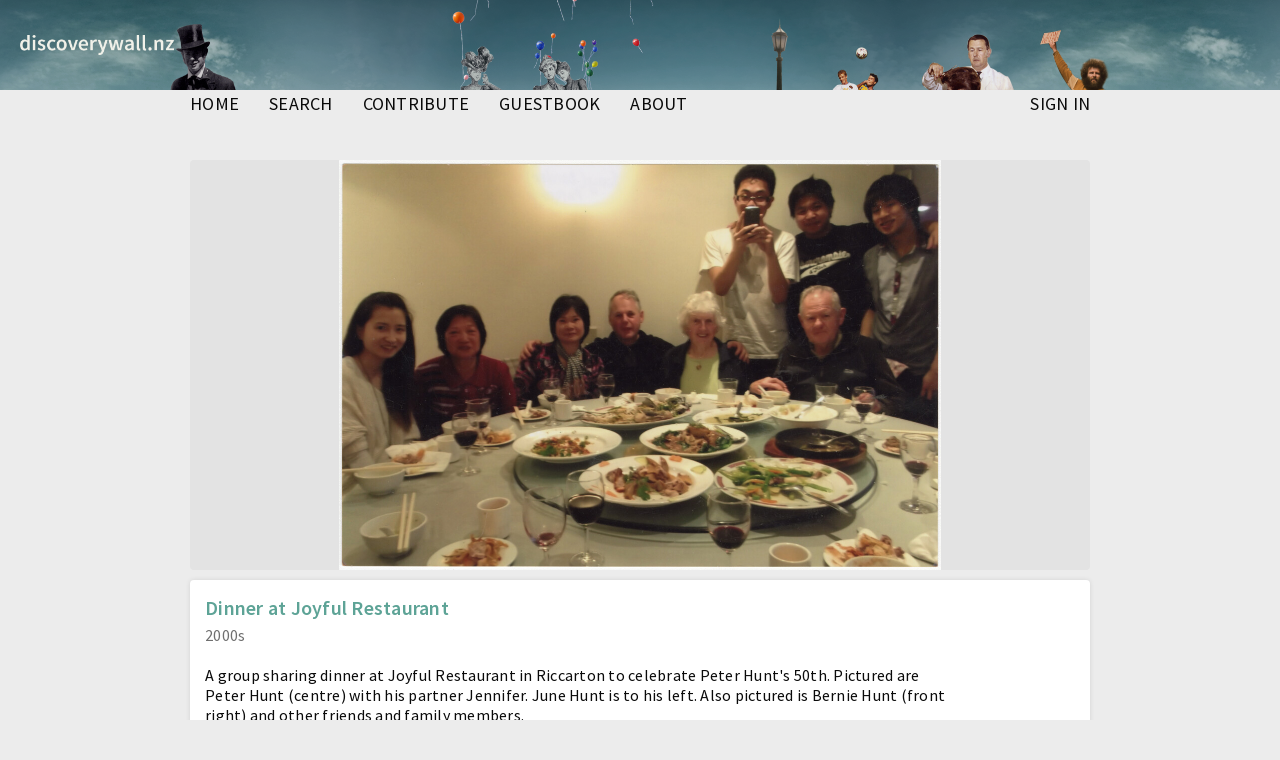

--- FILE ---
content_type: text/html; charset=UTF-8
request_url: https://discoverywall.nz/media/129071
body_size: 43835
content:
<!doctype html>
<html prefix="og: http://ogp.me/ns#">
<head>
    <!-- Global site tag (gtag.js) - Google Analytics -->
            <script async src="https://www.googletagmanager.com/gtag/js?id=G-TQTC0SLJ9D"></script>
        <script>
            window.dataLayer = window.dataLayer || [];
            function gtag(){dataLayer.push(arguments);}
            gtag('js', new Date());
            gtag('config', 'G-TQTC0SLJ9D');
        </script>
    
    <meta charset="utf-8">

<title>Dinner at Joyful Restaurant | discoverywall.nz</title>

<meta name="viewport" content="initial-scale=1, user-scalable=no">
<link media="all" type="text/css" rel="stylesheet" href="https://discoverywall.nz/public_assets/css/chosen.css">
<link media="all" type="text/css" rel="stylesheet" href="https://discoverywall.nz/public_assets/css/royalslider.css">
<link media="all" type="text/css" rel="stylesheet" href="https://discoverywall.nz/public_assets/css/rs-default.css">
<link media="all" type="text/css" rel="stylesheet" href="https://discoverywall.nz/public_assets/css/style.css?20160225">
<link media="all" type="text/css" rel="stylesheet" href="https://discoverywall.nz/public_assets/css/jquery.mmenu.all.css">
<link media="all" type="text/css" rel="stylesheet" href="https://discoverywall.nz/public_assets/css/responsive.css">
<link media="all" type="text/css" rel="stylesheet" href="https://discoverywall.nz/public_assets/css/social-share-kit.css">
<link media="all" type="text/css" rel="stylesheet" href="https://discoverywall.nz/public_assets/css/slick.css">
<link media="all" type="text/css" rel="stylesheet" href="https://discoverywall.nz/public_assets/css/table-sortable.css">


<!--[if lt IE 10]>
<link type="text/css" rel="stylesheet" href="/public_assets/css/ltie10.css" media="all">
<![endif]-->

<link rel="apple-touch-icon" sizes="64x64" href="/public_assets/apple-touch-icon.png">
<link rel="icon" type="image/png" sizes="32x32" href="/public_assets/favicon-32x32.png">
<link rel="icon" type="image/png" sizes="16x16" href="/public_assets/favicon-16x16.png">
<meta property="og:url" content="https://discoverywall.nz/media/129071">
    <meta property="og:title" content="Dinner at Joyful Restaurant | discoverywall.nz">
    <meta property="og:description" content="A group sharing dinner at Joyful Restaurant in Riccarton to celebrate Peter Hunt's 50th. Pictured are Peter Hunt (centre) with his partner Jennifer. June Hunt is to his left. Also pictured is...">
    <meta property="og:type" content="website">
    <meta property="og:image" content="https://discoverywall.nz/media_cache/129381/129381_card.jpg">
    <meta property="og:site_name" content="discoverywall.nz">
    
<meta name="twitter:card" content="summary_large_image">
    <meta name="twitter:site" content="@discoverywall">
    <meta name="twitter:title" content="Dinner at Joyful Restaurant | discoverywall.nz">
    <meta name="twitter:description" content="A group sharing dinner at Joyful Restaurant in Riccarton to celebrate Peter Hunt's 50th. Pictured are Peter Hunt (centre) with his partner Jennifer. June Hunt is to his left. Also pictured is...">
    <meta name="twitter:creator" content="@discoverywall">
    <meta name="twitter:image:src" content="https://discoverywall.nz/media_cache/129381/129381_card.jpg">
    <meta name="twitter:domain" content="discoverywall.nz">
    
<meta name="twitter:image" property="twitter:image" content="https://discoverywall.nz/media_cache/129381/129381_card.jpg">
    

<script type="text/javascript" src="//ajax.googleapis.com/ajax/libs/jquery/1.11.0/jquery.min.js"></script>
<script type="text/javascript" src="//ajax.aspnetcdn.com/ajax/jquery.validate/1.13.0/jquery.validate.min.js"></script>
<script type="text/javascript" src="//ajax.aspnetcdn.com/ajax/jquery.validate/1.13.0/additional-methods.min.js"></script>

<script src="https://discoverywall.nz/public_assets/js/jquery-ui.min.js"></script>
<script src="https://discoverywall.nz/public_assets/js/jquery.royalslider.min.js"></script>
<script src="https://discoverywall.nz/public_assets/js/chosen.jquery.min.js"></script>
<script src="https://discoverywall.nz/public_assets/js/masonry.js"></script>
<script src="https://discoverywall.nz/public_assets/js/bpopup.js"></script>
<script src="https://discoverywall.nz/public_assets/js/html5shiv.min.js"></script>
<script src="https://discoverywall.nz/public_assets/js/scripts.js?v=1.2"></script>
<script src="https://discoverywall.nz/public_assets/js/jquery.mmenu.min.all.js"></script>
<script src="https://discoverywall.nz/public_assets/js/social-share-kit.js"></script>
<script src="https://discoverywall.nz/public_assets/js/slick.js"></script>
<script src="https://discoverywall.nz/public_assets/js/table-sortable.js"></script>




<script type="text/javascript">
    $(function() {
        $('#mobile-menu').mmenu({});
    });
</script>
            <script src='https://www.google.com/recaptcha/api.js' async defer></script>
    
</head>

<body class="gradiented  lang-en page-media-show">

<a id="disc-logo" href="/"></a>

<div id="static-banner">
	<div id="static-banner-assets"></div>
</div>
    <a class="burger" href="#mobile-menu"></a>
    <div class="wrapper">

        <div id="header">
            <div id="mobile-header">
	            <a id="mobile-logo" href="/"></a>
                <nav>
                    <div class="header-wrapper">
                        <a class="home-link" href="/">discoverywall.nz</a>
                    </div>
                </nav>

                <nav id="mobile-menu">
                    <ul>
                        <li><a href="/">home</a></li>
                        <li><a href="https://discoverywall.nz/media">search</a></li>
                        <li><a href="https://discoverywall.nz/media/create">contribute</a></li>
                        <li><a href="/guestbook">guestbook</a></li>
                        <li><a href="/about">about</a></li>
                                                    <li><a href="https://discoverywall.nz/login">Sign in</a></li>
                        
                    </ul>
                </nav><!-- /#mobile-menu -->
            </div><!-- /#mobile-header -->

            <!-- Desktop header -->
            <div id="inner-header">
                <ul id="main-menu">
                    <li ><a href="https://discoverywall.nz">home</a></li>
                    <li ><a href="https://discoverywall.nz/media">search</a></li>
                    <li ><a href="https://discoverywall.nz/media/create">contribute</a></li>
                    <li ><a href="https://discoverywall.nz/guestbook">guestbook</a></li>
                    <li ><a href="https://discoverywall.nz/about">about</a></li>
                </ul>

                <ul id="user-menu">

                                            <li ><a href="https://discoverywall.nz/login">Sign in</a></li>
                                                        </ul>
            </div>
        </div> <!-- header -->


        <div class="main-content clearfix">

            
            
  
<div id="collection-image-wrapper">

    <div id="collection-image-wrapper-header">
        <h2 class="block-title">
            Dinner at Joyful Restaurant
            <div class="maori"></div>
        </h2>

        <p class="meta">
	        <span class="date">2000s</span>
        </p>
    </div>

    <div class="img-wrapper" data-img-src="https://discoverywall.nz/media_cache/129381/129381_large.jpg">
        <img title="Dinner at Joyful Restaurant" src="https://discoverywall.nz/media_cache/129381/129381_highlight.jpg">
    </div>

</div>


<div id="media-info">

    <p class="redundant-title description">
        Dinner at Joyful Restaurant
    </p>


    <p class="redundant-date meta">
        <span class="date">2000s</span>
    </p>

    <p class="description">A group sharing dinner at Joyful Restaurant in Riccarton to celebrate Peter Hunt's 50th. Pictured are Peter Hunt (centre) with his partner Jennifer. June Hunt is to his left. Also pictured is Bernie Hunt (front right) and other friends and family members.</p>

    <p class="meta">Creator:
        <span class="credits">June Hunt</span>
    </p>

    <p class="meta">Area:
        <span class="credits">West / Riccarton</span>
    </p>

    <div class="wall-item-tags">
        <ul>
                            <li><a href="https://discoverywall.nz/tags/85/media?from=129071">2000s</a></li>
                            <li><a href="https://discoverywall.nz/tags/265/media?from=129071">Christchurch</a></li>
                            <li><a href="https://discoverywall.nz/tags/499/media?from=129071">Photo Hunt</a></li>
                            <li><a href="https://discoverywall.nz/tags/2914/media?from=129071">Riccarton Road</a></li>
                            <li><a href="https://discoverywall.nz/tags/2920/media?from=129071">Riccarton</a></li>
                            <li><a href="https://discoverywall.nz/tags/3184/media?from=129071">Restaurants</a></li>
                            <li><a href="https://discoverywall.nz/tags/8745/media?from=129071">Celebrations</a></li>
                            <li><a href="https://discoverywall.nz/tags/134421/media?from=129071">Via-JuHu</a></li>
                            <li><a href="https://discoverywall.nz/tags/165661/media?from=129071">Dinner</a></li>
                            <li><a href="https://discoverywall.nz/tags/165681/media?from=129071">Birthdays</a></li>
                            <li><a href="https://discoverywall.nz/tags/213681/media?from=129071">June Hunt</a></li>
                            <li><a href="https://discoverywall.nz/tags/280641/media?from=129071">PH20</a></li>
                            <li><a href="https://discoverywall.nz/tags/280671/media?from=129071">PH20-C</a></li>
                            <li><a href="https://discoverywall.nz/tags/280681/media?from=129071">PH20-People</a></li>
                            <li><a href="https://discoverywall.nz/tags/287401/media?from=129071">PH20-JuHu</a></li>
                            <li><a href="https://discoverywall.nz/tags/288231/media?from=129071">Hunt family</a></li>
                            <li><a href="https://discoverywall.nz/tags/288251/media?from=129071">102 Riccarton Road</a></li>
                            <li><a href="https://discoverywall.nz/tags/288261/media?from=129071">Joyful Restaurant</a></li>
                            <li><a href="https://discoverywall.nz/tags/288271/media?from=129071">Bernie Hunt</a></li>
                            <li><a href="https://discoverywall.nz/tags/288281/media?from=129071">Peter Hunt</a></li>
                            <li><a href="https://discoverywall.nz/tags/346131/media?from=129071">Colour image</a></li>
                    </ul>
    </div>


    <p class="meta">Contributor:
        <span class="credits">June Hunt</span>
    </p>

    <p class="meta">Source:
        <span class="credits">Entry in the 2020 Christchurch City Libraries Photo Hunt</span>
    </p>

    <p class="meta">Source:
        <span class="credits"><a href="https://canterburystories.nz/collections/photohunt/2020/ccl-cs-17530" target="_blank">View in canterburystories.nz</a></span>
    </p>


    <p class="meta">Reference ID:
        <span class="credits">CCL-PH20-216</span>
    </p>

<p class="meta">Uploaded by:
    <span class="credits">CCL Photo Hunt</span>
</p>

    <p class="meta">Copyright status:
        <span class="credits">In copyright</span>
    </p>


    <p class="meta">
                This work is licensed under a
        
        <span class="credits">
                <a rel="license" href="https://creativecommons.org/licenses/by-nc-sa/4.0">Creative Commons Attribution-Noncommercial-Share Alike 4.0 International License</a>
                </span>

                <span class="logo-right">
            <a rel="license" href="https://creativecommons.org/licenses/by-nc-sa/4.0">
                <img alt="Creative Commons License" src="https://i.creativecommons.org/l/by-nc-sa/4.0/80x15.png">
            </a>
        </span>
        
    </p>

<div class="meta">
    <p>This material has been provided for private study purposes (such as school projects, family and local history research) and any published reproduction (print or electronic) may infringe copyright law. Please contact <a href="http://christchurchcitylibraries.com/Forms/RequestDigitalImages/inter.asp">Christchurch City Libraries</a> if you have any questions relating to the use of this material or wish to order a hi resolution copy for commercial purposes. It is the responsibility of the user to obtain clearance from the copyright holder.</p>

</div>


    
        <div class="wall-item-actions clearfix">

            <div class="ssk-group ssk-sm ssk-grayscale">
    <a href="" class="ssk ssk-facebook"></a>
    <a href="" class="ssk ssk-pinterest"></a>
</div>
            <div class="flag" data-label="media" data-type="medium" data-id="129071"><a>Contact us about this</a></div>

            

        </div>

        <div id="media-comments">

            <h3 class="comments-h3">Comments</h3>
<a class="comments-add" href="#">Add a comment</a>
<a name="comments"></a>

<div class="comment-received">Thank you. Your comment has been saved and queued for moderation.</div>

<form id='comment-form' class="new-comment clearfix" action="/comments/store" method="post">
    <input type="hidden" name="_token" value="1GXJfaCVOqkLGoNMOhPSsLtUKGFpZwvXBSIQuLa0">
    <input type="hidden" name="medium_id" value="129071">
    <input type="text" name="extra_comment" value="" class="extra-comment-field">

    <label class="error"></label>
    <label>Your comment</label>

    <div class="form-textarea">
        <textarea class="form-textarea" id='comment' name="comment" required autocomplete="off"></textarea>
    </div>

    <div class="description"></div>
    <label>Your name</label>
            <div class="form-text"><input type="text" id='commenter-name' name="commenter_name" class="form-text" required></div>
        <div class="description"></div>

    <input class="form-submit" type="submit" value="Add comment">

            <div class="g-recaptcha"
             data-sitekey="6LdKm2EcAAAAAJ41egv-1w5rKYVzG2BlGMT3bzb4"
             data-callback="submitComment"
             data-size="invisible"
             data-badge="inline">
        </div>
    
</form>



<div id="comment-holder" class="wall-item-comments">

                        <div class="wall-item-comments">
 
    
    <div class="item-list">
        
    </div>

</div>

            
</div>


        </div>


    </div>



    <div id="flag" class="gradiented">
    <h2 class="block-title" id="flag-heading">Report this entry</h2>
    <div>Please enter your details and we'll contact you for more information.</div>
    <br>
    <form id="flag-content" class="clearfix" method="POST" action="https://discoverywall.nz/reports">
        <input type="hidden" name="_token" value="1GXJfaCVOqkLGoNMOhPSsLtUKGFpZwvXBSIQuLa0">
        <input type="text" name="security" value="" style="display:none">
        <input type="hidden" name="id" value="">
        <input type="hidden" name="type" value="">

                <label>Email<span class="required">*</span></label>
        <div class="form-text"><input class="form-text" type="email" name="email" required></div>
        

        

        <p class="flag-thankyou">Thank you for your report</p>
        <input type="button" class="form-cancel close" value="Cancel">
        <input class="form-submit" type="submit" value="Send">
    </form>
</div>

            <div id="wall-items" class="clearfix">
            <h2 class="block-title">More from the same area</h2>

            <div id="wall-items-holder">

                            <div onclick="document.location = 'https://discoverywall.nz/album/175/322'" class="wall-item wall-item-preview album image" data-medium_id="322">
    <div class="wall-item-image">
        <a href="https://discoverywall.nz/album/175/322">
            <img title="Car being driven along Riccarton Road by Church Corner" src="https://discoverywall.nz/media_cache/349/349_latest_upload.jpg">
        </a>
    </div>

    <h4 class="wall-item-title">
        <a href="https://discoverywall.nz/album/175/322">Car being driven along Riccarton Road by Church Corner</a>
    </h4>

    <div class="wall-item-date">Around 1906-1912</div>

    <div class="wall-item-summary">
        <p>Shown from left: Main South Road, followed by a corner of the ...</p>
    </div>

    <div class="wall-item-actions clearfix">
        <!--  -->

                <a href="https://discoverywall.nz/album/175/322" class="album-indicator" title="View Nice day for a spot of motoring album"></a>
        
                <a title="This media has 1 comment(s)" class="comments-link" href="https://discoverywall.nz/album/175/322#comments">
            <div class="comments-num">1</div>
        </a>
        
            </div>
</div>
                            <div onclick="document.location = 'https://discoverywall.nz/album/307/454'" class="wall-item wall-item-preview album image" data-medium_id="454">
    <div class="wall-item-image">
        <a href="https://discoverywall.nz/album/307/454">
            <img title="Woods Riccarton Mill in 1895" src="https://discoverywall.nz/media_cache/481/481_latest_upload.jpg">
        </a>
    </div>

    <h4 class="wall-item-title">
        <a href="https://discoverywall.nz/album/307/454">Woods Riccarton Mill in 1895</a>
    </h4>

    <div class="wall-item-date">1895</div>

    <div class="wall-item-summary">
        <p>The mill was built in 1861 ready for the 1862 harvest near the ...</p>
    </div>

    <div class="wall-item-actions clearfix">
        <!--  -->

                <a href="https://discoverywall.nz/album/307/454" class="album-indicator" title="View Flour Mill album"></a>
        
        
            </div>
</div>
                            <div onclick="document.location = 'https://discoverywall.nz/album/391/538'" class="wall-item wall-item-preview album image" data-medium_id="538">
    <div class="wall-item-image">
        <a href="https://discoverywall.nz/album/391/538">
            <img title="A typical homecraft class, possibly at Riccarton High School" src="https://discoverywall.nz/media_cache/565/565_latest_upload.jpg">
        </a>
    </div>

    <h4 class="wall-item-title">
        <a href="https://discoverywall.nz/album/391/538">A typical homecraft class, possibly at Riccarton High School</a>
    </h4>

    <div class="wall-item-date">1958</div>

    <div class="wall-item-summary">
        <p>In manual training classes girls were taught homemaking skills ...</p>
    </div>

    <div class="wall-item-actions clearfix">
        <!--  -->

                <a href="https://discoverywall.nz/album/391/538" class="album-indicator" title="View Students hard at work album"></a>
        
        
            </div>
</div>
                            <div onclick="document.location = 'https://discoverywall.nz/album/397/544'" class="wall-item wall-item-preview album image" data-medium_id="544">
    <div class="wall-item-image">
        <a href="https://discoverywall.nz/album/397/544">
            <img title="Settlers&#039; V huts at Riccarton" src="https://discoverywall.nz/media_cache/571/571_latest_upload.jpg">
        </a>
    </div>

    <h4 class="wall-item-title">
        <a href="https://discoverywall.nz/album/397/544">Settlers&#039; V huts at Riccarton</a>
    </h4>

    <div class="wall-item-date">30 November 1864</div>

    <div class="wall-item-summary">
        <p>These huts were erected by Charles Bowen, father of the Hon. ...</p>
    </div>

    <div class="wall-item-actions clearfix">
        <!--  -->

                <a href="https://discoverywall.nz/album/397/544" class="album-indicator" title="View Canterbury Settler V huts album"></a>
        
        
            </div>
</div>
                            <div onclick="document.location = 'https://discoverywall.nz/album/1150/1336'" class="wall-item wall-item-preview album image" data-medium_id="1336">
    <div class="wall-item-image">
        <a href="https://discoverywall.nz/album/1150/1336">
            <img title="Riccarton Hotel" src="https://discoverywall.nz/media_cache/1363/1363_latest_upload.jpg">
        </a>
    </div>

    <h4 class="wall-item-title">
        <a href="https://discoverywall.nz/album/1150/1336">Riccarton Hotel</a>
    </h4>

    <div class="wall-item-date">About 1885</div>

    <div class="wall-item-summary">
        <p>Riccarton Hotel (Nancy's pub) on the corner of Riccarton Road ...</p>
    </div>

    <div class="wall-item-actions clearfix">
        <!--  -->

                <a href="https://discoverywall.nz/album/1150/1336" class="album-indicator" title="View Along Riccarton Road album"></a>
        
                <a title="This media has 1 comment(s)" class="comments-link" href="https://discoverywall.nz/album/1150/1336#comments">
            <div class="comments-num">1</div>
        </a>
        
            </div>
</div>
                            <div onclick="document.location = 'https://discoverywall.nz/album/1684/1864'" class="wall-item wall-item-preview album image" data-medium_id="1864">
    <div class="wall-item-image">
        <a href="https://discoverywall.nz/album/1684/1864">
            <img title="Pizza Hut restaurant, Riccarton" src="https://discoverywall.nz/media_cache/1894/1894_latest_upload.jpg">
        </a>
    </div>

    <h4 class="wall-item-title">
        <a href="https://discoverywall.nz/album/1684/1864">Pizza Hut restaurant, Riccarton</a>
    </h4>

    <div class="wall-item-date">12 May 1981</div>

    <div class="wall-item-summary">
        <p>Families eating pizza in the new Pizza Hut restaurant in ...</p>
    </div>

    <div class="wall-item-actions clearfix">
        <!--  -->

                <a href="https://discoverywall.nz/album/1684/1864" class="album-indicator" title="View Eating out album"></a>
        
                <a title="This media has 1 comment(s)" class="comments-link" href="https://discoverywall.nz/album/1684/1864#comments">
            <div class="comments-num">1</div>
        </a>
        
            </div>
</div>
                            <div onclick="document.location = 'https://discoverywall.nz/album/1837/2017'" class="wall-item wall-item-preview album image" data-medium_id="2017">
    <div class="wall-item-image">
        <a href="https://discoverywall.nz/album/1837/2017">
            <img title="Cane Furniture Manufacturers Ltd, Riccarton" src="https://discoverywall.nz/media_cache/2047/2047_latest_upload.jpg">
        </a>
    </div>

    <h4 class="wall-item-title">
        <a href="https://discoverywall.nz/album/1837/2017">Cane Furniture Manufacturers Ltd, Riccarton</a>
    </h4>

    <div class="wall-item-date">17 April 1982</div>

    <div class="wall-item-summary">
        <p>Steve Saundeson (left) and Dave Whiten, founders of Cane ...</p>
    </div>

    <div class="wall-item-actions clearfix">
        <!--  -->

                <a href="https://discoverywall.nz/album/1837/2017" class="album-indicator" title="View To Furnish your house album"></a>
        
        
            </div>
</div>
                            <div onclick="document.location = 'https://discoverywall.nz/album/1897/2077'" class="wall-item wall-item-preview album image" data-medium_id="2077">
    <div class="wall-item-image">
        <a href="https://discoverywall.nz/album/1897/2077">
            <img title="Clarence Street worksite, Riccarton" src="https://discoverywall.nz/media_cache/2107/2107_latest_upload.jpg">
        </a>
    </div>

    <h4 class="wall-item-title">
        <a href="https://discoverywall.nz/album/1897/2077">Clarence Street worksite, Riccarton</a>
    </h4>

    <div class="wall-item-date">3 August 1983</div>

    <div class="wall-item-summary">
        <p>Workman on a tractor clearing a site on Clarence Street ready to ...</p>
    </div>

    <div class="wall-item-actions clearfix">
        <!--  -->

                <a href="https://discoverywall.nz/album/1897/2077" class="album-indicator" title="View Riccarton Shops album"></a>
        
                <a title="This media has 1 comment(s)" class="comments-link" href="https://discoverywall.nz/album/1897/2077#comments">
            <div class="comments-num">1</div>
        </a>
        
            </div>
</div>
                            <div onclick="document.location = 'https://discoverywall.nz/album/2002/2182'" class="wall-item wall-item-preview album image" data-medium_id="2182">
    <div class="wall-item-image">
        <a href="https://discoverywall.nz/album/2002/2182">
            <img title="Goldfish at a pet show, Riccarton Mall" src="https://discoverywall.nz/media_cache/2212/2212_latest_upload.jpg">
        </a>
    </div>

    <h4 class="wall-item-title">
        <a href="https://discoverywall.nz/album/2002/2182">Goldfish at a pet show, Riccarton Mall</a>
    </h4>

    <div class="wall-item-date">12 May 1978</div>

    <div class="wall-item-summary">
        <p>Annell Tewnion holding up her pet goldfish in a jar at a school ...</p>
    </div>

    <div class="wall-item-actions clearfix">
        <!--  -->

                <a href="https://discoverywall.nz/album/2002/2182" class="album-indicator" title="View Pet Shows album"></a>
        
                <a title="This media has 2 comment(s)" class="comments-link" href="https://discoverywall.nz/album/2002/2182#comments">
            <div class="comments-num">2</div>
        </a>
        
            </div>
</div>
                            <div onclick="document.location = 'https://discoverywall.nz/media/2260'" class="wall-item wall-item-preview album image" data-medium_id="2260">
    <div class="wall-item-image">
        <a href="https://discoverywall.nz/media/2260">
            <img title="The first house on the Canterbury Plains, Riccarton" src="https://discoverywall.nz/media_cache/2290/2290_latest_upload.jpg">
        </a>
    </div>

    <h4 class="wall-item-title">
        <a href="https://discoverywall.nz/media/2260">The first house on the Canterbury Plains, Riccarton</a>
    </h4>

    <div class="wall-item-date">Circa 1890</div>

    <div class="wall-item-summary">
        <p>In 1843 the Deans brothers built this house using wooden pegs as ...</p>
    </div>

    <div class="wall-item-actions clearfix">
        <!--  -->

        
        
            </div>
</div>
                            <div onclick="document.location = 'https://discoverywall.nz/album/2317/2503'" class="wall-item wall-item-preview album image" data-medium_id="2503">
    <div class="wall-item-image">
        <a href="https://discoverywall.nz/album/2317/2503">
            <img title="The Britten motorcycle" src="https://discoverywall.nz/media_cache/2533/2533_latest_upload.jpg">
        </a>
    </div>

    <h4 class="wall-item-title">
        <a href="https://discoverywall.nz/album/2317/2503">The Britten motorcycle</a>
    </h4>

    <div class="wall-item-date">Circa 1993</div>

    <div class="wall-item-summary">
        <p>The Britten motorcycle with rider Loren Poole, with another man ...</p>
    </div>

    <div class="wall-item-actions clearfix">
        <!--  -->

                <a href="https://discoverywall.nz/album/2317/2503" class="album-indicator" title="View The Britten bike album"></a>
        
                <a title="This media has 7 comment(s)" class="comments-link" href="https://discoverywall.nz/album/2317/2503#comments">
            <div class="comments-num">7</div>
        </a>
        
            </div>
</div>
                            <div onclick="document.location = 'https://discoverywall.nz/album/2482/2662'" class="wall-item wall-item-preview album image" data-medium_id="2662">
    <div class="wall-item-image">
        <a href="https://discoverywall.nz/album/2482/2662">
            <img title="School patrol at Wharenui School, Riccarton" src="https://discoverywall.nz/media_cache/2692/2692_latest_upload.jpg">
        </a>
    </div>

    <h4 class="wall-item-title">
        <a href="https://discoverywall.nz/album/2482/2662">School patrol at Wharenui School, Riccarton</a>
    </h4>

    <div class="wall-item-date">29 July 1989</div>

    <div class="wall-item-summary">
        <p>Ten-year old Kathleen Raroa using the newly installed ...</p>
    </div>

    <div class="wall-item-actions clearfix">
        <!--  -->

                <a href="https://discoverywall.nz/album/2482/2662" class="album-indicator" title="View Wharenui School album"></a>
        
        
            </div>
</div>
                            <div onclick="document.location = 'https://discoverywall.nz/album/2692/2872'" class="wall-item wall-item-preview album image" data-medium_id="2872">
    <div class="wall-item-image">
        <a href="https://discoverywall.nz/album/2692/2872">
            <img title="Presentation of the &quot;New Zealand Made&quot; symbol" src="https://discoverywall.nz/media_cache/2902/2902_latest_upload.jpg">
        </a>
    </div>

    <h4 class="wall-item-title">
        <a href="https://discoverywall.nz/album/2692/2872">Presentation of the &quot;New Zealand Made&quot; symbol</a>
    </h4>

    <div class="wall-item-date">17 March 1966</div>

    <div class="wall-item-summary">
        <p>A large representation of the kiwi symbol, "New Zealand Made", ...</p>
    </div>

    <div class="wall-item-actions clearfix">
        <!--  -->

                <a href="https://discoverywall.nz/album/2692/2872" class="album-indicator" title="View Graphic Design album"></a>
        
                <a title="This media has 2 comment(s)" class="comments-link" href="https://discoverywall.nz/album/2692/2872#comments">
            <div class="comments-num">2</div>
        </a>
        
            </div>
</div>
                            <div onclick="document.location = 'https://discoverywall.nz/media/2944'" class="wall-item wall-item-preview album image" data-medium_id="2944">
    <div class="wall-item-image">
        <a href="https://discoverywall.nz/media/2944">
            <img title="Kahikatea at Pūtaringamotu (Riccarton Bush)" src="https://discoverywall.nz/media_cache/2974/2974_latest_upload.jpg">
        </a>
    </div>

    <h4 class="wall-item-title">
        <a href="https://discoverywall.nz/media/2944">Kahikatea at Pūtaringamotu (Riccarton Bush)</a>
    </h4>

    <div class="wall-item-date">2000s</div>

    <div class="wall-item-summary">
        <p>Our last remnant stand of swamp dwelling kahikatea, ...</p>
    </div>

    <div class="wall-item-actions clearfix">
        <!--  -->

        
        
            </div>
</div>
                            <div onclick="document.location = 'https://discoverywall.nz/album/3067/3139'" class="wall-item wall-item-preview album video" data-medium_id="3139">
    <div class="wall-item-image">
        <a href="https://discoverywall.nz/album/3067/3139">
            <img title="Riccarton Road Roadworks Phase One Time Lapse" src="https://discoverywall.nz/media_cache/3169/3169_latest_upload.jpg">
        </a>
    </div>

    <h4 class="wall-item-title">
        <a href="https://discoverywall.nz/album/3067/3139">Riccarton Road Roadworks Phase One Time Lapse</a>
    </h4>

    <div class="wall-item-date">6 June 2018</div>

    <div class="wall-item-summary">
        <p>Time lapse video showing the roadworks on Riccarton Road.</p>
    </div>

    <div class="wall-item-actions clearfix">
        <!--         <a href="https://discoverywall.nz/album/3067/3139" class="video-indicator" title="View Riccarton Road Roadworks Phase One Time Lapse video"></a>
         -->

                <a href="https://discoverywall.nz/album/3067/3139" class="album-indicator" title="View Caution. Go slow! album"></a>
        
                <a title="This media has 4 comment(s)" class="comments-link" href="https://discoverywall.nz/album/3067/3139#comments">
            <div class="comments-num">4</div>
        </a>
        
                    <a title="This media is favourited in 1 folder(s)" class="favourites-link" href="https://discoverywall.nz/album/3067/3139">
                <div class="favourites-num">1</div>
            </a>
            </div>
</div>
                            <div onclick="document.location = 'https://discoverywall.nz/album/307/3328'" class="wall-item wall-item-preview album image" data-medium_id="3328">
    <div class="wall-item-image">
        <a href="https://discoverywall.nz/album/307/3328">
            <img title="Wood&#039;s Riccarton Mill" src="https://discoverywall.nz/media_cache/3358/3358_latest_upload.jpg">
        </a>
    </div>

    <h4 class="wall-item-title">
        <a href="https://discoverywall.nz/album/307/3328">Wood&#039;s Riccarton Mill</a>
    </h4>

    <div class="wall-item-date">1862</div>

    <div class="wall-item-summary">
        <p>The water-powered mill was built by Wood Brothers Ltd in 1861 ...</p>
    </div>

    <div class="wall-item-actions clearfix">
        <!--  -->

                <a href="https://discoverywall.nz/album/307/3328" class="album-indicator" title="View Flour Mill album"></a>
        
        
            </div>
</div>
                            <div onclick="document.location = 'https://discoverywall.nz/album/307/3331'" class="wall-item wall-item-preview album image" data-medium_id="3331">
    <div class="wall-item-image">
        <a href="https://discoverywall.nz/album/307/3331">
            <img title="Wood&#039;s Riccarton Mill in the snow" src="https://discoverywall.nz/media_cache/3361/3361_latest_upload.jpg">
        </a>
    </div>

    <h4 class="wall-item-title">
        <a href="https://discoverywall.nz/album/307/3331">Wood&#039;s Riccarton Mill in the snow</a>
    </h4>

    <div class="wall-item-date">1895</div>

    <div class="wall-item-summary">
        <p>The mill was built in 1861 ready for the 1862 harvest near the ...</p>
    </div>

    <div class="wall-item-actions clearfix">
        <!--  -->

                <a href="https://discoverywall.nz/album/307/3331" class="album-indicator" title="View Flour Mill album"></a>
        
        
            </div>
</div>
                            <div onclick="document.location = 'https://discoverywall.nz/album/307/3334'" class="wall-item wall-item-preview album image" data-medium_id="3334">
    <div class="wall-item-image">
        <a href="https://discoverywall.nz/album/307/3334">
            <img title="Dam at Wood&#039;s Riccarton Mill" src="https://discoverywall.nz/media_cache/3364/3364_latest_upload.jpg">
        </a>
    </div>

    <h4 class="wall-item-title">
        <a href="https://discoverywall.nz/album/307/3334">Dam at Wood&#039;s Riccarton Mill</a>
    </h4>

    <div class="wall-item-date">Between 1860 and 1899</div>

    <div class="wall-item-summary">
        <p>Dam built for the Riccarton Mill, forming the Mona Vale mill ...</p>
    </div>

    <div class="wall-item-actions clearfix">
        <!--  -->

                <a href="https://discoverywall.nz/album/307/3334" class="album-indicator" title="View Flour Mill album"></a>
        
        
            </div>
</div>
                            <div onclick="document.location = 'https://discoverywall.nz/album/307/3352'" class="wall-item wall-item-preview album image" data-medium_id="3352">
    <div class="wall-item-image">
        <a href="https://discoverywall.nz/album/307/3352">
            <img title="Wood Brothers Flour Mill, Addington" src="https://discoverywall.nz/media_cache/3382/3382_latest_upload.jpg">
        </a>
    </div>

    <h4 class="wall-item-title">
        <a href="https://discoverywall.nz/album/307/3352">Wood Brothers Flour Mill, Addington</a>
    </h4>

    <div class="wall-item-date">1898</div>

    <div class="wall-item-summary">
        <p>The mill was built in 1861 ready for the 1862 harvest near the ...</p>
    </div>

    <div class="wall-item-actions clearfix">
        <!--  -->

                <a href="https://discoverywall.nz/album/307/3352" class="album-indicator" title="View Flour Mill album"></a>
        
        
            </div>
</div>
                            <div onclick="document.location = 'https://discoverywall.nz/album/307/3355'" class="wall-item wall-item-preview album image" data-medium_id="3355">
    <div class="wall-item-image">
        <a href="https://discoverywall.nz/album/307/3355">
            <img title="Two carts loaded with flour outside the Riccarton Mill" src="https://discoverywall.nz/media_cache/3385/3385_latest_upload.jpg">
        </a>
    </div>

    <h4 class="wall-item-title">
        <a href="https://discoverywall.nz/album/307/3355">Two carts loaded with flour outside the Riccarton Mill</a>
    </h4>

    <div class="wall-item-date">1894</div>

    <div class="wall-item-summary">
        <p></p>
    </div>

    <div class="wall-item-actions clearfix">
        <!--  -->

                <a href="https://discoverywall.nz/album/307/3355" class="album-indicator" title="View Flour Mill album"></a>
        
        
            </div>
</div>
                            <div onclick="document.location = 'https://discoverywall.nz/album/307/3358'" class="wall-item wall-item-preview album image" data-medium_id="3358">
    <div class="wall-item-image">
        <a href="https://discoverywall.nz/album/307/3358">
            <img title="A view across the dam built for the Riccarton Mill" src="https://discoverywall.nz/media_cache/3388/3388_latest_upload.jpg">
        </a>
    </div>

    <h4 class="wall-item-title">
        <a href="https://discoverywall.nz/album/307/3358">A view across the dam built for the Riccarton Mill</a>
    </h4>

    <div class="wall-item-date">Circa 1880</div>

    <div class="wall-item-summary">
        <p></p>
    </div>

    <div class="wall-item-actions clearfix">
        <!--  -->

                <a href="https://discoverywall.nz/album/307/3358" class="album-indicator" title="View Flour Mill album"></a>
        
        
            </div>
</div>
                            <div onclick="document.location = 'https://discoverywall.nz/album/307/3361'" class="wall-item wall-item-preview album image" data-medium_id="3361">
    <div class="wall-item-image">
        <a href="https://discoverywall.nz/album/307/3361">
            <img title="Riccarton Mill before the business transferred to Addington" src="https://discoverywall.nz/media_cache/3391/3391_latest_upload.jpg">
        </a>
    </div>

    <h4 class="wall-item-title">
        <a href="https://discoverywall.nz/album/307/3361">Riccarton Mill before the business transferred to Addington</a>
    </h4>

    <div class="wall-item-date">Circa 1890</div>

    <div class="wall-item-summary">
        <p>Wood Bros Millng relocated to Addington in 1891 because of the ...</p>
    </div>

    <div class="wall-item-actions clearfix">
        <!--  -->

                <a href="https://discoverywall.nz/album/307/3361" class="album-indicator" title="View Flour Mill album"></a>
        
        
            </div>
</div>
                            <div onclick="document.location = 'https://discoverywall.nz/album/2002/5395'" class="wall-item wall-item-preview album image" data-medium_id="5395">
    <div class="wall-item-image">
        <a href="https://discoverywall.nz/album/2002/5395">
            <img title="Cat at a pet show, Riccarton Mall" src="https://discoverywall.nz/media_cache/5425/5425_latest_upload.jpg">
        </a>
    </div>

    <h4 class="wall-item-title">
        <a href="https://discoverywall.nz/album/2002/5395">Cat at a pet show, Riccarton Mall</a>
    </h4>

    <div class="wall-item-date">12 May 1978</div>

    <div class="wall-item-summary">
        <p>Cindy Baker holding her pet cat Blackey at a school holiday pet ...</p>
    </div>

    <div class="wall-item-actions clearfix">
        <!--  -->

                <a href="https://discoverywall.nz/album/2002/5395" class="album-indicator" title="View Pet Shows album"></a>
        
        
            </div>
</div>
            
            <ul class="pagination" role="navigation">
        
                    <li class="page-item disabled" aria-disabled="true" aria-label="previous">
                <span class="page-link" aria-hidden="true">&lsaquo;</span>
            </li>
        
        
                    
            
            
                                                                        <li class="page-item active" aria-current="page"><span class="page-link">1</span></li>
                                                                                <li class="page-item"><a class="page-link" href="https://discoverywall.nz/media/129071?page=2">2</a></li>
                                                                                <li class="page-item"><a class="page-link" href="https://discoverywall.nz/media/129071?page=3">3</a></li>
                                                                                <li class="page-item"><a class="page-link" href="https://discoverywall.nz/media/129071?page=4">4</a></li>
                                                                                <li class="page-item"><a class="page-link" href="https://discoverywall.nz/media/129071?page=5">5</a></li>
                                                                                <li class="page-item"><a class="page-link" href="https://discoverywall.nz/media/129071?page=6">6</a></li>
                                                                                <li class="page-item"><a class="page-link" href="https://discoverywall.nz/media/129071?page=7">7</a></li>
                                                                                <li class="page-item"><a class="page-link" href="https://discoverywall.nz/media/129071?page=8">8</a></li>
                                                                                <li class="page-item"><a class="page-link" href="https://discoverywall.nz/media/129071?page=9">9</a></li>
                                                                                <li class="page-item"><a class="page-link" href="https://discoverywall.nz/media/129071?page=10">10</a></li>
                                                                                <li class="page-item"><a class="page-link" href="https://discoverywall.nz/media/129071?page=11">11</a></li>
                                                        
        
                    <li class="page-item">
                <a class="page-link" href="https://discoverywall.nz/media/129071?page=2" rel="next" aria-label="next">&rsaquo;</a>
            </li>
            </ul>

            </div><!-- latest holder -->
        </div> <!-- latest -->
    
    <a id="wall-search-collection" href="/media">Search/Browse the collection</a>



<script type="application/javascript">
    $(document).ready(function() {
        $.ajaxSetup({
            headers: {'X-CSRF-TOKEN': '1GXJfaCVOqkLGoNMOhPSsLtUKGFpZwvXBSIQuLa0'}
        });

            });
</script>


        </div> <!-- main -->

    </div>

    <div id="bpopup"></div>

    <div id="footer"><div class="content clearfix">
	<ul id="footer-links">
		<li><a href="/about">Contact us</a></li>
		<li><a href="/terms_of_use">Terms and conditions</a></li>
	</ul>

	<div id="footer-logos" class="clearfix">
		<a href="https://www.ccc.govt.nz/" target="_blank" title="Go to Christchurch City Council" id="ccc-logo"></a>
		<a href="https://my.christchurchcitylibraries.com/" target="_blank" title="Go to Christchurch City Libraries" id="ccl-logo"></a>
	</div>
</div></div>


</body>

</html>


--- FILE ---
content_type: text/html; charset=utf-8
request_url: https://www.google.com/recaptcha/api2/anchor?ar=1&k=6LdKm2EcAAAAAJ41egv-1w5rKYVzG2BlGMT3bzb4&co=aHR0cHM6Ly9kaXNjb3Zlcnl3YWxsLm56OjQ0Mw..&hl=en&v=PoyoqOPhxBO7pBk68S4YbpHZ&size=invisible&badge=inline&anchor-ms=40000&execute-ms=30000&cb=bdz3yeg74dfd
body_size: 49472
content:
<!DOCTYPE HTML><html dir="ltr" lang="en"><head><meta http-equiv="Content-Type" content="text/html; charset=UTF-8">
<meta http-equiv="X-UA-Compatible" content="IE=edge">
<title>reCAPTCHA</title>
<style type="text/css">
/* cyrillic-ext */
@font-face {
  font-family: 'Roboto';
  font-style: normal;
  font-weight: 400;
  font-stretch: 100%;
  src: url(//fonts.gstatic.com/s/roboto/v48/KFO7CnqEu92Fr1ME7kSn66aGLdTylUAMa3GUBHMdazTgWw.woff2) format('woff2');
  unicode-range: U+0460-052F, U+1C80-1C8A, U+20B4, U+2DE0-2DFF, U+A640-A69F, U+FE2E-FE2F;
}
/* cyrillic */
@font-face {
  font-family: 'Roboto';
  font-style: normal;
  font-weight: 400;
  font-stretch: 100%;
  src: url(//fonts.gstatic.com/s/roboto/v48/KFO7CnqEu92Fr1ME7kSn66aGLdTylUAMa3iUBHMdazTgWw.woff2) format('woff2');
  unicode-range: U+0301, U+0400-045F, U+0490-0491, U+04B0-04B1, U+2116;
}
/* greek-ext */
@font-face {
  font-family: 'Roboto';
  font-style: normal;
  font-weight: 400;
  font-stretch: 100%;
  src: url(//fonts.gstatic.com/s/roboto/v48/KFO7CnqEu92Fr1ME7kSn66aGLdTylUAMa3CUBHMdazTgWw.woff2) format('woff2');
  unicode-range: U+1F00-1FFF;
}
/* greek */
@font-face {
  font-family: 'Roboto';
  font-style: normal;
  font-weight: 400;
  font-stretch: 100%;
  src: url(//fonts.gstatic.com/s/roboto/v48/KFO7CnqEu92Fr1ME7kSn66aGLdTylUAMa3-UBHMdazTgWw.woff2) format('woff2');
  unicode-range: U+0370-0377, U+037A-037F, U+0384-038A, U+038C, U+038E-03A1, U+03A3-03FF;
}
/* math */
@font-face {
  font-family: 'Roboto';
  font-style: normal;
  font-weight: 400;
  font-stretch: 100%;
  src: url(//fonts.gstatic.com/s/roboto/v48/KFO7CnqEu92Fr1ME7kSn66aGLdTylUAMawCUBHMdazTgWw.woff2) format('woff2');
  unicode-range: U+0302-0303, U+0305, U+0307-0308, U+0310, U+0312, U+0315, U+031A, U+0326-0327, U+032C, U+032F-0330, U+0332-0333, U+0338, U+033A, U+0346, U+034D, U+0391-03A1, U+03A3-03A9, U+03B1-03C9, U+03D1, U+03D5-03D6, U+03F0-03F1, U+03F4-03F5, U+2016-2017, U+2034-2038, U+203C, U+2040, U+2043, U+2047, U+2050, U+2057, U+205F, U+2070-2071, U+2074-208E, U+2090-209C, U+20D0-20DC, U+20E1, U+20E5-20EF, U+2100-2112, U+2114-2115, U+2117-2121, U+2123-214F, U+2190, U+2192, U+2194-21AE, U+21B0-21E5, U+21F1-21F2, U+21F4-2211, U+2213-2214, U+2216-22FF, U+2308-230B, U+2310, U+2319, U+231C-2321, U+2336-237A, U+237C, U+2395, U+239B-23B7, U+23D0, U+23DC-23E1, U+2474-2475, U+25AF, U+25B3, U+25B7, U+25BD, U+25C1, U+25CA, U+25CC, U+25FB, U+266D-266F, U+27C0-27FF, U+2900-2AFF, U+2B0E-2B11, U+2B30-2B4C, U+2BFE, U+3030, U+FF5B, U+FF5D, U+1D400-1D7FF, U+1EE00-1EEFF;
}
/* symbols */
@font-face {
  font-family: 'Roboto';
  font-style: normal;
  font-weight: 400;
  font-stretch: 100%;
  src: url(//fonts.gstatic.com/s/roboto/v48/KFO7CnqEu92Fr1ME7kSn66aGLdTylUAMaxKUBHMdazTgWw.woff2) format('woff2');
  unicode-range: U+0001-000C, U+000E-001F, U+007F-009F, U+20DD-20E0, U+20E2-20E4, U+2150-218F, U+2190, U+2192, U+2194-2199, U+21AF, U+21E6-21F0, U+21F3, U+2218-2219, U+2299, U+22C4-22C6, U+2300-243F, U+2440-244A, U+2460-24FF, U+25A0-27BF, U+2800-28FF, U+2921-2922, U+2981, U+29BF, U+29EB, U+2B00-2BFF, U+4DC0-4DFF, U+FFF9-FFFB, U+10140-1018E, U+10190-1019C, U+101A0, U+101D0-101FD, U+102E0-102FB, U+10E60-10E7E, U+1D2C0-1D2D3, U+1D2E0-1D37F, U+1F000-1F0FF, U+1F100-1F1AD, U+1F1E6-1F1FF, U+1F30D-1F30F, U+1F315, U+1F31C, U+1F31E, U+1F320-1F32C, U+1F336, U+1F378, U+1F37D, U+1F382, U+1F393-1F39F, U+1F3A7-1F3A8, U+1F3AC-1F3AF, U+1F3C2, U+1F3C4-1F3C6, U+1F3CA-1F3CE, U+1F3D4-1F3E0, U+1F3ED, U+1F3F1-1F3F3, U+1F3F5-1F3F7, U+1F408, U+1F415, U+1F41F, U+1F426, U+1F43F, U+1F441-1F442, U+1F444, U+1F446-1F449, U+1F44C-1F44E, U+1F453, U+1F46A, U+1F47D, U+1F4A3, U+1F4B0, U+1F4B3, U+1F4B9, U+1F4BB, U+1F4BF, U+1F4C8-1F4CB, U+1F4D6, U+1F4DA, U+1F4DF, U+1F4E3-1F4E6, U+1F4EA-1F4ED, U+1F4F7, U+1F4F9-1F4FB, U+1F4FD-1F4FE, U+1F503, U+1F507-1F50B, U+1F50D, U+1F512-1F513, U+1F53E-1F54A, U+1F54F-1F5FA, U+1F610, U+1F650-1F67F, U+1F687, U+1F68D, U+1F691, U+1F694, U+1F698, U+1F6AD, U+1F6B2, U+1F6B9-1F6BA, U+1F6BC, U+1F6C6-1F6CF, U+1F6D3-1F6D7, U+1F6E0-1F6EA, U+1F6F0-1F6F3, U+1F6F7-1F6FC, U+1F700-1F7FF, U+1F800-1F80B, U+1F810-1F847, U+1F850-1F859, U+1F860-1F887, U+1F890-1F8AD, U+1F8B0-1F8BB, U+1F8C0-1F8C1, U+1F900-1F90B, U+1F93B, U+1F946, U+1F984, U+1F996, U+1F9E9, U+1FA00-1FA6F, U+1FA70-1FA7C, U+1FA80-1FA89, U+1FA8F-1FAC6, U+1FACE-1FADC, U+1FADF-1FAE9, U+1FAF0-1FAF8, U+1FB00-1FBFF;
}
/* vietnamese */
@font-face {
  font-family: 'Roboto';
  font-style: normal;
  font-weight: 400;
  font-stretch: 100%;
  src: url(//fonts.gstatic.com/s/roboto/v48/KFO7CnqEu92Fr1ME7kSn66aGLdTylUAMa3OUBHMdazTgWw.woff2) format('woff2');
  unicode-range: U+0102-0103, U+0110-0111, U+0128-0129, U+0168-0169, U+01A0-01A1, U+01AF-01B0, U+0300-0301, U+0303-0304, U+0308-0309, U+0323, U+0329, U+1EA0-1EF9, U+20AB;
}
/* latin-ext */
@font-face {
  font-family: 'Roboto';
  font-style: normal;
  font-weight: 400;
  font-stretch: 100%;
  src: url(//fonts.gstatic.com/s/roboto/v48/KFO7CnqEu92Fr1ME7kSn66aGLdTylUAMa3KUBHMdazTgWw.woff2) format('woff2');
  unicode-range: U+0100-02BA, U+02BD-02C5, U+02C7-02CC, U+02CE-02D7, U+02DD-02FF, U+0304, U+0308, U+0329, U+1D00-1DBF, U+1E00-1E9F, U+1EF2-1EFF, U+2020, U+20A0-20AB, U+20AD-20C0, U+2113, U+2C60-2C7F, U+A720-A7FF;
}
/* latin */
@font-face {
  font-family: 'Roboto';
  font-style: normal;
  font-weight: 400;
  font-stretch: 100%;
  src: url(//fonts.gstatic.com/s/roboto/v48/KFO7CnqEu92Fr1ME7kSn66aGLdTylUAMa3yUBHMdazQ.woff2) format('woff2');
  unicode-range: U+0000-00FF, U+0131, U+0152-0153, U+02BB-02BC, U+02C6, U+02DA, U+02DC, U+0304, U+0308, U+0329, U+2000-206F, U+20AC, U+2122, U+2191, U+2193, U+2212, U+2215, U+FEFF, U+FFFD;
}
/* cyrillic-ext */
@font-face {
  font-family: 'Roboto';
  font-style: normal;
  font-weight: 500;
  font-stretch: 100%;
  src: url(//fonts.gstatic.com/s/roboto/v48/KFO7CnqEu92Fr1ME7kSn66aGLdTylUAMa3GUBHMdazTgWw.woff2) format('woff2');
  unicode-range: U+0460-052F, U+1C80-1C8A, U+20B4, U+2DE0-2DFF, U+A640-A69F, U+FE2E-FE2F;
}
/* cyrillic */
@font-face {
  font-family: 'Roboto';
  font-style: normal;
  font-weight: 500;
  font-stretch: 100%;
  src: url(//fonts.gstatic.com/s/roboto/v48/KFO7CnqEu92Fr1ME7kSn66aGLdTylUAMa3iUBHMdazTgWw.woff2) format('woff2');
  unicode-range: U+0301, U+0400-045F, U+0490-0491, U+04B0-04B1, U+2116;
}
/* greek-ext */
@font-face {
  font-family: 'Roboto';
  font-style: normal;
  font-weight: 500;
  font-stretch: 100%;
  src: url(//fonts.gstatic.com/s/roboto/v48/KFO7CnqEu92Fr1ME7kSn66aGLdTylUAMa3CUBHMdazTgWw.woff2) format('woff2');
  unicode-range: U+1F00-1FFF;
}
/* greek */
@font-face {
  font-family: 'Roboto';
  font-style: normal;
  font-weight: 500;
  font-stretch: 100%;
  src: url(//fonts.gstatic.com/s/roboto/v48/KFO7CnqEu92Fr1ME7kSn66aGLdTylUAMa3-UBHMdazTgWw.woff2) format('woff2');
  unicode-range: U+0370-0377, U+037A-037F, U+0384-038A, U+038C, U+038E-03A1, U+03A3-03FF;
}
/* math */
@font-face {
  font-family: 'Roboto';
  font-style: normal;
  font-weight: 500;
  font-stretch: 100%;
  src: url(//fonts.gstatic.com/s/roboto/v48/KFO7CnqEu92Fr1ME7kSn66aGLdTylUAMawCUBHMdazTgWw.woff2) format('woff2');
  unicode-range: U+0302-0303, U+0305, U+0307-0308, U+0310, U+0312, U+0315, U+031A, U+0326-0327, U+032C, U+032F-0330, U+0332-0333, U+0338, U+033A, U+0346, U+034D, U+0391-03A1, U+03A3-03A9, U+03B1-03C9, U+03D1, U+03D5-03D6, U+03F0-03F1, U+03F4-03F5, U+2016-2017, U+2034-2038, U+203C, U+2040, U+2043, U+2047, U+2050, U+2057, U+205F, U+2070-2071, U+2074-208E, U+2090-209C, U+20D0-20DC, U+20E1, U+20E5-20EF, U+2100-2112, U+2114-2115, U+2117-2121, U+2123-214F, U+2190, U+2192, U+2194-21AE, U+21B0-21E5, U+21F1-21F2, U+21F4-2211, U+2213-2214, U+2216-22FF, U+2308-230B, U+2310, U+2319, U+231C-2321, U+2336-237A, U+237C, U+2395, U+239B-23B7, U+23D0, U+23DC-23E1, U+2474-2475, U+25AF, U+25B3, U+25B7, U+25BD, U+25C1, U+25CA, U+25CC, U+25FB, U+266D-266F, U+27C0-27FF, U+2900-2AFF, U+2B0E-2B11, U+2B30-2B4C, U+2BFE, U+3030, U+FF5B, U+FF5D, U+1D400-1D7FF, U+1EE00-1EEFF;
}
/* symbols */
@font-face {
  font-family: 'Roboto';
  font-style: normal;
  font-weight: 500;
  font-stretch: 100%;
  src: url(//fonts.gstatic.com/s/roboto/v48/KFO7CnqEu92Fr1ME7kSn66aGLdTylUAMaxKUBHMdazTgWw.woff2) format('woff2');
  unicode-range: U+0001-000C, U+000E-001F, U+007F-009F, U+20DD-20E0, U+20E2-20E4, U+2150-218F, U+2190, U+2192, U+2194-2199, U+21AF, U+21E6-21F0, U+21F3, U+2218-2219, U+2299, U+22C4-22C6, U+2300-243F, U+2440-244A, U+2460-24FF, U+25A0-27BF, U+2800-28FF, U+2921-2922, U+2981, U+29BF, U+29EB, U+2B00-2BFF, U+4DC0-4DFF, U+FFF9-FFFB, U+10140-1018E, U+10190-1019C, U+101A0, U+101D0-101FD, U+102E0-102FB, U+10E60-10E7E, U+1D2C0-1D2D3, U+1D2E0-1D37F, U+1F000-1F0FF, U+1F100-1F1AD, U+1F1E6-1F1FF, U+1F30D-1F30F, U+1F315, U+1F31C, U+1F31E, U+1F320-1F32C, U+1F336, U+1F378, U+1F37D, U+1F382, U+1F393-1F39F, U+1F3A7-1F3A8, U+1F3AC-1F3AF, U+1F3C2, U+1F3C4-1F3C6, U+1F3CA-1F3CE, U+1F3D4-1F3E0, U+1F3ED, U+1F3F1-1F3F3, U+1F3F5-1F3F7, U+1F408, U+1F415, U+1F41F, U+1F426, U+1F43F, U+1F441-1F442, U+1F444, U+1F446-1F449, U+1F44C-1F44E, U+1F453, U+1F46A, U+1F47D, U+1F4A3, U+1F4B0, U+1F4B3, U+1F4B9, U+1F4BB, U+1F4BF, U+1F4C8-1F4CB, U+1F4D6, U+1F4DA, U+1F4DF, U+1F4E3-1F4E6, U+1F4EA-1F4ED, U+1F4F7, U+1F4F9-1F4FB, U+1F4FD-1F4FE, U+1F503, U+1F507-1F50B, U+1F50D, U+1F512-1F513, U+1F53E-1F54A, U+1F54F-1F5FA, U+1F610, U+1F650-1F67F, U+1F687, U+1F68D, U+1F691, U+1F694, U+1F698, U+1F6AD, U+1F6B2, U+1F6B9-1F6BA, U+1F6BC, U+1F6C6-1F6CF, U+1F6D3-1F6D7, U+1F6E0-1F6EA, U+1F6F0-1F6F3, U+1F6F7-1F6FC, U+1F700-1F7FF, U+1F800-1F80B, U+1F810-1F847, U+1F850-1F859, U+1F860-1F887, U+1F890-1F8AD, U+1F8B0-1F8BB, U+1F8C0-1F8C1, U+1F900-1F90B, U+1F93B, U+1F946, U+1F984, U+1F996, U+1F9E9, U+1FA00-1FA6F, U+1FA70-1FA7C, U+1FA80-1FA89, U+1FA8F-1FAC6, U+1FACE-1FADC, U+1FADF-1FAE9, U+1FAF0-1FAF8, U+1FB00-1FBFF;
}
/* vietnamese */
@font-face {
  font-family: 'Roboto';
  font-style: normal;
  font-weight: 500;
  font-stretch: 100%;
  src: url(//fonts.gstatic.com/s/roboto/v48/KFO7CnqEu92Fr1ME7kSn66aGLdTylUAMa3OUBHMdazTgWw.woff2) format('woff2');
  unicode-range: U+0102-0103, U+0110-0111, U+0128-0129, U+0168-0169, U+01A0-01A1, U+01AF-01B0, U+0300-0301, U+0303-0304, U+0308-0309, U+0323, U+0329, U+1EA0-1EF9, U+20AB;
}
/* latin-ext */
@font-face {
  font-family: 'Roboto';
  font-style: normal;
  font-weight: 500;
  font-stretch: 100%;
  src: url(//fonts.gstatic.com/s/roboto/v48/KFO7CnqEu92Fr1ME7kSn66aGLdTylUAMa3KUBHMdazTgWw.woff2) format('woff2');
  unicode-range: U+0100-02BA, U+02BD-02C5, U+02C7-02CC, U+02CE-02D7, U+02DD-02FF, U+0304, U+0308, U+0329, U+1D00-1DBF, U+1E00-1E9F, U+1EF2-1EFF, U+2020, U+20A0-20AB, U+20AD-20C0, U+2113, U+2C60-2C7F, U+A720-A7FF;
}
/* latin */
@font-face {
  font-family: 'Roboto';
  font-style: normal;
  font-weight: 500;
  font-stretch: 100%;
  src: url(//fonts.gstatic.com/s/roboto/v48/KFO7CnqEu92Fr1ME7kSn66aGLdTylUAMa3yUBHMdazQ.woff2) format('woff2');
  unicode-range: U+0000-00FF, U+0131, U+0152-0153, U+02BB-02BC, U+02C6, U+02DA, U+02DC, U+0304, U+0308, U+0329, U+2000-206F, U+20AC, U+2122, U+2191, U+2193, U+2212, U+2215, U+FEFF, U+FFFD;
}
/* cyrillic-ext */
@font-face {
  font-family: 'Roboto';
  font-style: normal;
  font-weight: 900;
  font-stretch: 100%;
  src: url(//fonts.gstatic.com/s/roboto/v48/KFO7CnqEu92Fr1ME7kSn66aGLdTylUAMa3GUBHMdazTgWw.woff2) format('woff2');
  unicode-range: U+0460-052F, U+1C80-1C8A, U+20B4, U+2DE0-2DFF, U+A640-A69F, U+FE2E-FE2F;
}
/* cyrillic */
@font-face {
  font-family: 'Roboto';
  font-style: normal;
  font-weight: 900;
  font-stretch: 100%;
  src: url(//fonts.gstatic.com/s/roboto/v48/KFO7CnqEu92Fr1ME7kSn66aGLdTylUAMa3iUBHMdazTgWw.woff2) format('woff2');
  unicode-range: U+0301, U+0400-045F, U+0490-0491, U+04B0-04B1, U+2116;
}
/* greek-ext */
@font-face {
  font-family: 'Roboto';
  font-style: normal;
  font-weight: 900;
  font-stretch: 100%;
  src: url(//fonts.gstatic.com/s/roboto/v48/KFO7CnqEu92Fr1ME7kSn66aGLdTylUAMa3CUBHMdazTgWw.woff2) format('woff2');
  unicode-range: U+1F00-1FFF;
}
/* greek */
@font-face {
  font-family: 'Roboto';
  font-style: normal;
  font-weight: 900;
  font-stretch: 100%;
  src: url(//fonts.gstatic.com/s/roboto/v48/KFO7CnqEu92Fr1ME7kSn66aGLdTylUAMa3-UBHMdazTgWw.woff2) format('woff2');
  unicode-range: U+0370-0377, U+037A-037F, U+0384-038A, U+038C, U+038E-03A1, U+03A3-03FF;
}
/* math */
@font-face {
  font-family: 'Roboto';
  font-style: normal;
  font-weight: 900;
  font-stretch: 100%;
  src: url(//fonts.gstatic.com/s/roboto/v48/KFO7CnqEu92Fr1ME7kSn66aGLdTylUAMawCUBHMdazTgWw.woff2) format('woff2');
  unicode-range: U+0302-0303, U+0305, U+0307-0308, U+0310, U+0312, U+0315, U+031A, U+0326-0327, U+032C, U+032F-0330, U+0332-0333, U+0338, U+033A, U+0346, U+034D, U+0391-03A1, U+03A3-03A9, U+03B1-03C9, U+03D1, U+03D5-03D6, U+03F0-03F1, U+03F4-03F5, U+2016-2017, U+2034-2038, U+203C, U+2040, U+2043, U+2047, U+2050, U+2057, U+205F, U+2070-2071, U+2074-208E, U+2090-209C, U+20D0-20DC, U+20E1, U+20E5-20EF, U+2100-2112, U+2114-2115, U+2117-2121, U+2123-214F, U+2190, U+2192, U+2194-21AE, U+21B0-21E5, U+21F1-21F2, U+21F4-2211, U+2213-2214, U+2216-22FF, U+2308-230B, U+2310, U+2319, U+231C-2321, U+2336-237A, U+237C, U+2395, U+239B-23B7, U+23D0, U+23DC-23E1, U+2474-2475, U+25AF, U+25B3, U+25B7, U+25BD, U+25C1, U+25CA, U+25CC, U+25FB, U+266D-266F, U+27C0-27FF, U+2900-2AFF, U+2B0E-2B11, U+2B30-2B4C, U+2BFE, U+3030, U+FF5B, U+FF5D, U+1D400-1D7FF, U+1EE00-1EEFF;
}
/* symbols */
@font-face {
  font-family: 'Roboto';
  font-style: normal;
  font-weight: 900;
  font-stretch: 100%;
  src: url(//fonts.gstatic.com/s/roboto/v48/KFO7CnqEu92Fr1ME7kSn66aGLdTylUAMaxKUBHMdazTgWw.woff2) format('woff2');
  unicode-range: U+0001-000C, U+000E-001F, U+007F-009F, U+20DD-20E0, U+20E2-20E4, U+2150-218F, U+2190, U+2192, U+2194-2199, U+21AF, U+21E6-21F0, U+21F3, U+2218-2219, U+2299, U+22C4-22C6, U+2300-243F, U+2440-244A, U+2460-24FF, U+25A0-27BF, U+2800-28FF, U+2921-2922, U+2981, U+29BF, U+29EB, U+2B00-2BFF, U+4DC0-4DFF, U+FFF9-FFFB, U+10140-1018E, U+10190-1019C, U+101A0, U+101D0-101FD, U+102E0-102FB, U+10E60-10E7E, U+1D2C0-1D2D3, U+1D2E0-1D37F, U+1F000-1F0FF, U+1F100-1F1AD, U+1F1E6-1F1FF, U+1F30D-1F30F, U+1F315, U+1F31C, U+1F31E, U+1F320-1F32C, U+1F336, U+1F378, U+1F37D, U+1F382, U+1F393-1F39F, U+1F3A7-1F3A8, U+1F3AC-1F3AF, U+1F3C2, U+1F3C4-1F3C6, U+1F3CA-1F3CE, U+1F3D4-1F3E0, U+1F3ED, U+1F3F1-1F3F3, U+1F3F5-1F3F7, U+1F408, U+1F415, U+1F41F, U+1F426, U+1F43F, U+1F441-1F442, U+1F444, U+1F446-1F449, U+1F44C-1F44E, U+1F453, U+1F46A, U+1F47D, U+1F4A3, U+1F4B0, U+1F4B3, U+1F4B9, U+1F4BB, U+1F4BF, U+1F4C8-1F4CB, U+1F4D6, U+1F4DA, U+1F4DF, U+1F4E3-1F4E6, U+1F4EA-1F4ED, U+1F4F7, U+1F4F9-1F4FB, U+1F4FD-1F4FE, U+1F503, U+1F507-1F50B, U+1F50D, U+1F512-1F513, U+1F53E-1F54A, U+1F54F-1F5FA, U+1F610, U+1F650-1F67F, U+1F687, U+1F68D, U+1F691, U+1F694, U+1F698, U+1F6AD, U+1F6B2, U+1F6B9-1F6BA, U+1F6BC, U+1F6C6-1F6CF, U+1F6D3-1F6D7, U+1F6E0-1F6EA, U+1F6F0-1F6F3, U+1F6F7-1F6FC, U+1F700-1F7FF, U+1F800-1F80B, U+1F810-1F847, U+1F850-1F859, U+1F860-1F887, U+1F890-1F8AD, U+1F8B0-1F8BB, U+1F8C0-1F8C1, U+1F900-1F90B, U+1F93B, U+1F946, U+1F984, U+1F996, U+1F9E9, U+1FA00-1FA6F, U+1FA70-1FA7C, U+1FA80-1FA89, U+1FA8F-1FAC6, U+1FACE-1FADC, U+1FADF-1FAE9, U+1FAF0-1FAF8, U+1FB00-1FBFF;
}
/* vietnamese */
@font-face {
  font-family: 'Roboto';
  font-style: normal;
  font-weight: 900;
  font-stretch: 100%;
  src: url(//fonts.gstatic.com/s/roboto/v48/KFO7CnqEu92Fr1ME7kSn66aGLdTylUAMa3OUBHMdazTgWw.woff2) format('woff2');
  unicode-range: U+0102-0103, U+0110-0111, U+0128-0129, U+0168-0169, U+01A0-01A1, U+01AF-01B0, U+0300-0301, U+0303-0304, U+0308-0309, U+0323, U+0329, U+1EA0-1EF9, U+20AB;
}
/* latin-ext */
@font-face {
  font-family: 'Roboto';
  font-style: normal;
  font-weight: 900;
  font-stretch: 100%;
  src: url(//fonts.gstatic.com/s/roboto/v48/KFO7CnqEu92Fr1ME7kSn66aGLdTylUAMa3KUBHMdazTgWw.woff2) format('woff2');
  unicode-range: U+0100-02BA, U+02BD-02C5, U+02C7-02CC, U+02CE-02D7, U+02DD-02FF, U+0304, U+0308, U+0329, U+1D00-1DBF, U+1E00-1E9F, U+1EF2-1EFF, U+2020, U+20A0-20AB, U+20AD-20C0, U+2113, U+2C60-2C7F, U+A720-A7FF;
}
/* latin */
@font-face {
  font-family: 'Roboto';
  font-style: normal;
  font-weight: 900;
  font-stretch: 100%;
  src: url(//fonts.gstatic.com/s/roboto/v48/KFO7CnqEu92Fr1ME7kSn66aGLdTylUAMa3yUBHMdazQ.woff2) format('woff2');
  unicode-range: U+0000-00FF, U+0131, U+0152-0153, U+02BB-02BC, U+02C6, U+02DA, U+02DC, U+0304, U+0308, U+0329, U+2000-206F, U+20AC, U+2122, U+2191, U+2193, U+2212, U+2215, U+FEFF, U+FFFD;
}

</style>
<link rel="stylesheet" type="text/css" href="https://www.gstatic.com/recaptcha/releases/PoyoqOPhxBO7pBk68S4YbpHZ/styles__ltr.css">
<script nonce="QM7ZSFxM6j46M0--Zw-V5Q" type="text/javascript">window['__recaptcha_api'] = 'https://www.google.com/recaptcha/api2/';</script>
<script type="text/javascript" src="https://www.gstatic.com/recaptcha/releases/PoyoqOPhxBO7pBk68S4YbpHZ/recaptcha__en.js" nonce="QM7ZSFxM6j46M0--Zw-V5Q">
      
    </script></head>
<body><div id="rc-anchor-alert" class="rc-anchor-alert"></div>
<input type="hidden" id="recaptcha-token" value="[base64]">
<script type="text/javascript" nonce="QM7ZSFxM6j46M0--Zw-V5Q">
      recaptcha.anchor.Main.init("[\x22ainput\x22,[\x22bgdata\x22,\x22\x22,\[base64]/[base64]/bmV3IFpbdF0obVswXSk6Sz09Mj9uZXcgWlt0XShtWzBdLG1bMV0pOks9PTM/bmV3IFpbdF0obVswXSxtWzFdLG1bMl0pOks9PTQ/[base64]/[base64]/[base64]/[base64]/[base64]/[base64]/[base64]/[base64]/[base64]/[base64]/[base64]/[base64]/[base64]/[base64]\\u003d\\u003d\x22,\[base64]\\u003d\x22,\x22QcORL8OCLcKvDyLDt8O7XFt3ASBDwopYBBF5DMKOwoJ7aBZOw6YWw7vCqzjDklFYwqd0bzrCisKzwrE/NMOfwoohwovDhk3Csw5uPVfCrMKeC8OyImrDqFPDjRc2w7/Ck2B2J8KSwrN8XBDDmMOowovDqMO0w7DCpMO7b8OAHMKOa8O5ZMOuwo5EYMKPZSwIwo/DjmrDuMKab8OLw7gwaMOlT8Otw4hEw70Hwr/CncKbaQrDuzbCnR4WwqTCpEXCrsOxVMOGwqsfYMK2GSZew4AMdMO6MCAWfG1bwr3CgcKaw7nDk0U8R8KSwpZ3IUTDkQ4NVMOnYMKVwp9Lwqtcw6FiwobDqcKbLMONT8KxwoXDpVnDmF8AwqPCqMKNO8OcRsODRcO7QcOuOsKASsOpIzFSYcOdOAtOFEM/[base64]/[base64]/e8K1IkbCmjDDsEoaasKfTUPCsRJkJcK3OsKNw6PCuwTDqEI9wqEEwpx7w7Nkw6LDjMO1w6/Du8KFfBfDoxo2U15BFxI0wpBfwokTwr1Gw5tDLh7Cti/Cj8K0wosWw6Niw4fCkm4Aw4bCjDPDm8Kaw6LClErDqSDCuMOdFQZ9M8OHw6tpwqjCtcOPwoEtwrZ3w6ExSMOewo/[base64]/YABvSnbDrMO9NcO5LEcsw7dWw5nDhzIYw6/DjsKcwp0ww54eTmYdG0ZVwpdZwqHCmU0Da8KLw5jCiAArfyHDriJtPsK4d8KIfx7Ds8O0wrU+DsK7BgFTw5MNw5PCjMO2VRLDj2XDqMKhPj8tw5DCgcKlw6XDj8OewofCmlcHwpvCuTbCkMOPP1Z8bhROwobCkMK2w77Cs8Kqw7kDbyxWf34iwoPCvlrDrnrCiMOew7/CgsKzVXjDskPCoMOmw7zClsKQwoEsOD7CiDULPD7CusOeBknCtnrCuMO7wpLCkEcNRzU2w6PCvnvCsC5iG25SwoXDnRZnchBGK8K4dcOHK1vDpsKycMOTw5k5SkFKwo/CjsOGD8K1NBRREMOTwrzDjRjCt38TwoPDtsO7wq3Cl8Ojw6PCnMKHwpoDw57DhcOBc8KUwr/Ciz9IwrYJeFzCmcK+w6vDvcK/BMOuTXbDpMKnVRDDlGrDjMKlw4wNVMKmw4vDlH7CiMKGdxwNC8OFW8OowpvDg8KTwo1Hwp/[base64]/ClMOCwpnDo8K1G8K/InJLwprDpjcrGMOhw5XCiEl0GkXCvFJpwqN0OMKmBzLDhsOANMK/Txl+dis6ZsOtTQ/CjsO4w6UPNX80wrzCrFNYwpbDu8OQHhE2MgQLw40xwrHCk8OFwpTCjBDCpMKfEcOIwrTDiDvCjCrCsRtPNMKoDCDDl8Otd8OJwqIIwqHDmijDiMK9wpU2wqc+woLChD8mbcK4QUMOwpsNw4E8wr3DqwgydcOEw4d7wpTDm8OBw7fCvAEDJ1/DqcKawqUiw4fCtgNMcMOFKMKCw7NMw7YrQQTDi8O2woDDmRJ9w5nCpHo/w4PDnW0NwoLDv2t8wrNHGBDCnUrDocKfwqTCv8K2wp9/w6LCqsKve3DDvcKkVMK3wrhqwpkXw6/CqQIwwoYMwqLDow5nw4rDhsObwo9pYhDDmlABw6zCjG/DrlbCmcO5JcK3acKJwp/Cm8KEwqHCqcKoCcK8wqzDmsKTw4R4w7x0SAwIXUEMdMOyWjnDlcKpVMK2w6lRKzVawqZ8IMOhEcK/d8OKw7ASwr9dM8OAwohJBcKuw5MAw5FDesKFc8OMOcOELk1Jwr/[base64]/VcKKwr4CwqBucmw7wprCpsO4QHdBwqM4w6/CjFJ8w54COxQ2w78Aw5rClcOdIGAwSxHDrMO2woR2esKOwqrDs8KlRcOlJ8OWKMKFZGrCgMK1wojChMOcAwgWR0HCkVBEwoLCvTTCn8OSHMOlKcOrcVd0KcOgwrbDkcO/w7YLNcOZfcKRRsOpMcK2wq1BwqwTw7DCiFU4wr/DjmUtwqDCqzJJw4zDj25mQntuO8Ovw5Q7J8KgG8ODQ8OeO8OeRDEnwpc5MxLDn8OXwqnDj33Cl00dw7wbEcO0IMKswobDnUFmZcO2w67CsT1sw7jDjcOKw6Juwo/CqcK1EyvCusKWWHEIw6vClsK+wosnw4g3wozDkV1Lwp/[base64]/DnTUxw6XCj3U0DMOTTsOzwpPCg0jCt287wpANZMOFMgZ9wptVGwfDtMKqw41pwpUFYFTDrHolccKMw61xAcOYFH3Cs8K/[base64]/CscO9w6TDvMO3TRUBVw3Dg1rCs8ONw7/[base64]/ZcKFw4HDmsKhWQ0QfgvDh8OxwpR1w4FnwrrDgSbCh8KTwpJ1wrXCoAfDkMOpPCc2JFbDrsOtWAsQw6zDohTCvsKYw7BxbnkgwrcxIMKjXsOrw7InwpwmO8KLw5/[base64]/[base64]/CpMOtMSJCw5XCtQvCu2QKwqdpKRdLZEHChVPCmcKtWzjDmMKbw4IsJcOsw73DgsOuw5zDncKPwp/CsjHDhX3Dt8K7eVPDr8KYVAHDuMKKwrvCrkTCmsKUGiTDqcOIecK/[base64]/w5AKwoRMwrjDvzQFwrvDqHPChcKcw48oSnt3woLDmD5twol1P8O/w63CqA57woLDm8OfBsKGOhTCgwbCkV5kwoB/[base64]/[base64]/CtsOxHGhYw5gJAsKVGsOfwpXDmh0/a1bCjzMBw5VuwrEXeQUZMsKyXcOdwqAow6w0w5dwf8KnwphhwplCWMKST8K/wqIow4zClsOFFSYVEx3CpsOxwp3ClcK1w7bChcOCwqFpPynDvMO0U8KQw5/CvBIWWcKFwpJmG0nCjsOvwrfDvizCosKgHyvCiRLCiGpofcOJBx/Dl8Onw7ILwr3DjUM5BmU8AcOCwo4QUMKnw5QQSm3CjMKNeUTDpcKUw5Bbw7fCj8Ksw6h8Vigkw4vCrzBFwo82BBQTw53CpcKLw7vDjMOww7s7wr/Dhw09wobDjMKMGMOYwqV4Q8O0XRTDoW3DoMKpw6DChiVYQ8OOwoQqNEtmT1rCrMOFHWXCgMO0wpxbw4AWLGzDgAUfw6HDt8KLw6PCiMKnw6Z2WUEbaGl1fT7ClsKyXU5cw7zCmg/CqWQ8wpE+wpU8wq/[base64]/Dl8OgwqVrwrTCg0ZpwoDCrBzDkcKHwoHDiBkRw4cbw7FYwrvDvmXDtDXDs3XDh8KhEznDkcKdwqjDt0IJwpIhIMKuw4xeIMKReMOIw6PCg8OqBi7DtcKZw4Ryw75sw7TChykBU1TDssKYw5/DnAphd8OEw5DCmMKxTmzDp8Ktw5oLS8OYw7dUL8OowoptZ8KpfDXCg8KfGsOtQFDDhEVowqIqTWLCvsKFwovDlsOtwpXDscOzfmcZwrnDvMKGwrceTEbDuMOpRU3Dh8KHak/DhcOFw5ANP8Ozf8KzwoQBWH/DjsOvwrfDuyzCt8KCw7/CjEvDn8KYwrcwd3JPHXgDw7jDl8O1WW/DijEOCcKww5N7wqAIw4NUWkzCv8O3QFbClMKkbsO2wqzDn2pkw6nCmyRAwqBzw4zDig3Du8KXw5ZRFsKMwqTDqMOWw4bCrcKCwoRDYkHDvyV0bsOwwrHCicKDw6zDkMKfw73CiMKZDsKeSFTCgcOxwqIFOFtVP8OCelPDhcK8w4jCr8KpaMO5wr/[base64]/PhsFw7rCgl10wpsNwqNiZHACUGfDkcONwoxkSip7wrrCvgPDtmbDlDAWaFBIETISwoJIwpDCrsOewqXCtcK1IcOVwoIDwqsrw68awrHDqsO+wpXCuMKZCMKNBg9rVHJ+DMOBw6Bvw7dxwr57wqLDkDowUgFNZcKtKcKTeGrDmcOWYGhWwp/[base64]/CicKqw6UPwptlw5/DvsK4LMKPZMKiVzDDqMKiw68zLwHCrMOPGEXDoSPDiW/CpmoEYj/CshHDmUJ7H2V1Y8OpbMOLw6x3Z2jCpB5NCsKyeCNawqRFw7PDtcKjKsKHwrPCs8Odw5h/w6hdBsKdNmnDjsODTsOKw7/DgQzDl8O0wrw9JsO3PxzCt8OCIktVFcOmw4TChhnDjcODRUcbwp7DgkrCi8ONwoTDh8OyYwTDp8KlwqfCrlfDoEcew4rDqsK2wrgew4kRw7bCjsKTwrvDrXXDscK/wqHDrV5VwrdLw78GwoPDlsK4XcObw78FIMOOf8OlTg3CqMKVwq1Jw5vCjDPCiBgXdDzCmhMgwrbDrjliWgHCtAbCgsOgQcK8wroSWjzDl8O3NXIFw63CoMOywobCocKJesKqwrlkNQHClcKKbmMQw5/[base64]/[base64]/CrjF7wr4dw6VIwr4nSinCuTtJw58Da8OleMOkIMKTwqxiTsKbZMOzwpnCvcODTsOew6PCuyFqaQXCpCrCmBzDkcOGwpQQwoh1wpk5C8Oqwrdmw7AQTlDCqMKjwqTCi8OQw4TDjMOjw7XCmk/CncKKw6Nqw4AMwrTDrnTCpRHCtAZUNsOdw5pRwrPDjBbDgzHDgiEmdnLDnHrCsF8Jw55ZQFjCiMKow4LCtsOnw6Z1EsONdsOzZcOXBsKOwpQ4w4QRPsOWw4RbwqTDs35MO8ODRMOgCsKrCRbDtMKyNxTCqsKpwofCjV3CmWoyc8K3wo/[base64]/w65iJlwZOwDDqMOYHcOaw5siJC5vYTLDvcKuXHpgZm0qYsOxcMKwMCBUABfCtsOpeMKPEmFQTApcXg8WwpHDmiplEcKSw7PCpyXCvFVqw5EBw7AMEBVfw4PCin/DjkjDoMKnwotGw4EWesO8w6Qowr7DoMKMOVfDgMO+T8KnP8K8w6/Do8OLw4fCqhHDlBklJyLCiSxaBHjCt8O4w49owpTDkcKPwpvDgRQjwpceMHvDnDE/w4TDiDPDllxXwqPDrVHDuljDncOhw6UEHMOFBcKww7zDg8K4VE4/w5rDtsOSKCQWacOAcBPDqGBUw7DDo1V9bMODw6R0KjXDj1Atw5PDisOlwqEbw7Rswo7DocOywo50DlfClDtlw5REw6fCrMOffsK6wrvDk8KQDzpJw64eH8KIPBzDkUBXV0DCrcO/eFzDl8Kdw6fDjzRBwrzCosOZwoUZw43CqsKKw7LCnsK4HsKLVHFfG8OMwqMQS2/DocK5wpbCqRnCuMOXw47DtsOTS0x3dhHCvGTCqcKCGnjClj7DkgDCqMOPw60Dwp1xw6TCmsKCwpnCgMKBQWPDq8KWw5RXHxkwwrw5NsOZOsKUOsKkwoFPwq3Dt8KTw71WSsKnwqnDlQYhwpPCkcO3W8Kww7cEdsOTWsK/AMOxdMOPwp3Cq1bDisKtacKpBkfDqVzDvgZ2wrR4w7nCrS7ChH3DrMKIacKrMiXDm8OqesKSaMOVaF/CsMK1wobCuHtQGcK7PsO7w5jDgh/DjcOkwp/CoMK0RsK9w6TChsOiw4nDmA8NEsKJT8O9JiA7RMKmYDzDkHjDqcK1csK/[base64]/ChcOhwoNLEUDDpnTDvVzCp8O2ecOdw6EZVMObw6zDsmnCqUbCsAHDjcOPFxpuw4BUw5/Dp3LDrRc9w5x3BiIJUcK0AMK3w47Cl8OFIHnDlMKLVcOlwrYwTcKxw5Yiw5fDkzkzGMKUWiQdQcOywr04w6DCiA/DjA81ISfDicO5w4VZwprDnx7DlsKswqoIwr1eAAjChBpCwrHCt8K/[base64]/[base64]/DiF/CuCPCplbCtgEnwqgow4s7T8O5wqszQj5kwqLDkA/DrsOLYcKSJ3bDr8K5w5LCuGUmwrgHZsK3w50qw5p9DMK7WsOlwpEVfU9fJsKCw7xJbcOBw4LCvMOBV8K7IsOPwoTCkzQrPVI1w4R/SVfDmiXDnHJXwpzCoBxaYcKAw5XDn8Ouwpdiw5rCmFZVE8KLYcKWwqJVw6vDjcOdwq7CpcKdw6HCu8KqY2jCml5JYcKcK3F6cMOjPcK9wqDCgMOPXArDsl7DnAfChD1xwo0Nw7MwIsKZwqbDh3EQPVJiw5grPjlZw4rChl41w78nw5h/w6J0H8OlUXMqw4jDtknCnMOnwr/CqMOaw5N5IS/CsFQFw6nCt8OXwqAtwpgiwobDoH/Dj3vDnsKnV8KXwqUwQRt0YcORZMKQdidpZl0Cd8OQNsOXdMOOw5d6KQQ0wqHChMOgXcO8RcOmwpzClsKMw5jCnmvCiG0dVsOkR8KZEsOUJMO7WsKqw7E4woRXwrXDgMOEejZAXMK9w47CmXTCoQZ3IcKzQR0pKRDDh20RQHXDtnrCv8OVw4/[base64]/[base64]/wrUxw6rCggIxUwFDw492wpLChw9LwpPDmcO3TSE+JcKqA3PCkg/Dq8KvTcO1MWjDj3DCo8KXR8OuwqpzwonDu8KDd2XCmcOLejxEwph0ehjDsnvDlBDCg3LCjW9Nw41/w5EQw6pFw6oqwprDusKrS8KuW8Kgwr/Cq8OfwpVJPcOCMTjCt8KJwonCksKBwr5PC2zCmgXClsOlO34yw6PDocOVCU7Cgw/Dix4RwpLDuMORRxUKaRopw5Y/[base64]/A1jDhHllBsKSw4sKPsKQMhfDlDk9E1LDlMOFw6fCncKhw4DDqkDDrsK8PlPChcO9w7DDlsKUw7xrUkEGw64afMKXw4k+wrQoLsOFN2vCpcOiw7XCn8O1w5bDiw9Awp1/N8Onwq7DqQnDqsOkMcKqw49bw6YMw41Cw5EFRl7DlFMNw4kLQcONw59YHsKuesOYOAkYw4bCshfDgFXChVnCikfCiXPCgVYqSXvDnQ7DrRJNZMO0w50+wrF5wpsawo1lw7dYS8OeAgfDlHBfCMKiw601Izx8wq9/EMKxw5Ivw67CusOlwqlkNMOFwr0iK8KYwofDjMKBw63CthhAwrLCjGcfK8KHGsKvZMKCw6Fdwrw9w6FfVlXCj8KPEW/Cr8KYKV92w5/DlHYmRy/CisOww4QNw6QXKxstSMOKwq3DtljDvcOaTsKnA8KYCcOXfnLCrMOCw57DmwsRw4fDj8KGwqLDpx5BwpbCpsKnwqZkw4x5w4XDk0UAYWDCuMOKWsO6w7JZw5PDrhHCrl8yw5Ncw6fCohbDrCptD8OGEVLDisKSJynDvQYaD8K6wo/Dg8KUW8KzHEVjw6RPDMKOw4TDn8KMw7DCnsKzezsnwqjCoDdrT8KxwpLCmwsbBirDmMK9wqs4w6rDg3FECMOqwrzCih3DiBBOwp7Ds8K6w5vCs8OJw5l/W8OTJUUKf8OuZ3UQGzN9w4XDqwZ+wogRw5hRw47DpVt6wp/CsW0+wrxaw5hPeSPDlcKMwrZtw74PEhFcw550w7bCgMKYKgVOEE3DjFzDlMK2wrbDkXohw78YwojDjhXDtsKow77CoSRkw7t2w6Q7UsK5w7bDtAbDtCcsUH5hw6HCszrDgQ7CuA52wo3CnBnCqVkbwqsiw4/[base64]/[base64]/CrEZgKMKlf8KVwrzCscO9w5HCrHbDuMK9bn94w6bDpE3Cgk3DrG7DucKDwpQxwpbCtcOSwqFLSmlJCMOTdFEFwqLCoQx5RzBTf8OgcsOewpDDtiwcwpPDlk1gw4LDssOIwoN9wojCum/Co1LCncKuU8KsBcOUw6gPwqVwwqfCpsOmf2ZDXBHCssKYw7lyw5LChAIew6NRMcKCwpjDqcKTBcO/[base64]/wpTCu8OuwoBRf8K2MnrDm8K8wqFzwqTCmnLDmMOAw6IlJXNHw4PDgMKWwodKDxAJw5zCp0LCk8K3WcK/w6LCkH1Uwqhhw6Q/[base64]/[base64]/[base64]/[base64]/w7toZsKqwq4UwqvDh8O0wqJ+wo/DlGIeQMKMT8OOOsKwwpzDsxMKbsKZc8KkYnbCtHXDhlzDtX1EbBTCkQ0sw7HDj1/Dt2sxA8OMw7HDrcO0wqDCkj4/X8ODNG9Gw7ZuwqjCiFDCpMK/woYFw4/ClsK2XcOZR8O/Q8KAV8KzwpQKZcKeHDYEJ8KTw4vCjMKgw6fCrcOCwoDCjMOgIRpgDE7DlsOBKUMQKBs7WWpTw5fCsMKQMgrCssKeDmnCh3xrwpMdw5DDtcK1w6NBCMOiwr4WYRvCjcKJw5pfJjvDrHt2w7zCqsOyw6/CoDLDln3DscOHwpkcw7McbAMQwrDCvwrCnsK8wqdJwpbCvsO2WcOxwrZNwr5qwrHDv3fChMOmOHzDh8O9w4zDkcO8VMKmw7xzwqsOd0EMMxVKJGnDkzJfw5Yuw47DoMKsw5vDscOPdsO1w6BTacO9fsK4wpPDg1pRPUfCq2rDox/CjsKVw53CncO8wpdwwpUWRTbCq1HCs1TChAvDh8OAw55TDcK1woxAVsKPNcKzC8Oew4fCtMKhw49Kwo8Tw5nDmS4+w4smwr3Dhi1/[base64]/w6UJw4pGwoF8cxZxExLDp8O8UCjCkhRow4HDqcKTwqvDl0jDriPCrcKkw4Uow6HDjXRmLMK5w7Jkw7rClBDDjjbDo8OAw4nDnj/CusOlwpvDo1XDr8OJwpnCl8KWwpPDm1gmUsKLwpkCw7/DocKfB2PChsKVXWXDvhrDli8twqvCsDvDs3HDusKpEUDDlMKkw55sY8KBGRYqCQrDq3EPwqJCVzzDg0TDv8O3w5s2w5hqw6ZiEsOzwq1/dsKFwrg9aBIdw6DClMOFecOOLxMkwpVKYcK9wqk8HTpgw7/DqMOsw5wvY0zCqMO5NcO5wrXClcKVw7rDuDPCisKcGWDDlmPCgWLDrQJxJsKDwrDCixLCm1c3TxbDsDA7w6PDsMOOZX4fw4hxwr8Rwr/DicO7w5wrwp4Uwo/DpsKlA8Oyf8KdFcKvwqLChcKLwoQyVsKrBj1WwpjDs8OdN1MgWklhSRd6w77DlA4LND1ZE3rDl23DmgHDrSozw7PDvx02w6TCtzzCpcOgw7I6Zy8kQcK9Y2bCpMKBwoA/[base64]/w78pw4sxw63ChsOXw7JiEVg3RcO1w6oYKcOQwpQWwoF1wotNJ8K/[base64]/CgcK/w4vCv1gJwpxCw5bCpcOZXMKbw5TCpjsZw6JmWXXCmgHDiiglw6s3LTvCsSY/wptyw5MILcKDYll2w6EyacOwO2oaw60uw43CvlFQw5B/w7lww6vDqB93ADJEO8KWSsKuccKfbHYRe8OGwrPDs8Ofw6EwCcKUGsKOw6TDvcOANsOBw7fDqHFnJ8K0Vmc6cMO0wox4Q2zCo8KXwqFQV2lqwqseZ8OXwqB6ScOMwrvDilskS0kww7dlwrE/[base64]/[base64]/Ck8K+Tx3Dq2JYw542PMKWBsOSZRg2HsKKw6jCoMOaFB44eC4Uw5TDpyPCth/Du8KsQWgUO8KzDMO+woNGLcOxw6fCkwLDrSLCpx3ChkRkwrtrQVxowr3CqcK9dxrDpsOuw7HCt15Mw4ouw4nDtFLCu8KCLcK3wpTDscK5w4/CqUvDl8ONwoVPBg3DocKjwrzCizRVwo8UBTfDnnp3ZsOuwpHCk2NhwrltPwrCpMK4b00jMVgIwo7CmMOFeh3Dhmsgw64rwqDCkcKaHMKHL8KBwr9Lw6pRa8KcwrTCsMKsEwzCi0rDkzQAwpPCthB5FsK/SwJUHE9Pwp7CtMKrPHNZWxXCscKswo5Ww7TCm8OieMO0TcKrw4nDkyFHMEHDvicJw78cw5LDicK1UzVkwrnCkkpqw73Cg8OLOcOQXsKkcAV1w5XDrTrClFjCvWdVWMKrwrJzeDM2wrd5SBPCjS0+dcKJwp3CkR5Yw4zChGfCnsOJwq/CmzzDvcKrY8Kqw7bCv3PDl8OXwpzDjnPCvCJ8wrU8wpc3IH7ClcOEw47DmsOFUcOaOA/CnMOFZyctw78AR2nDgg/ChgkyEsO9SkDDh3TChsKnwrHCs8KYblsdwrfDvsKjwpo3w4Uzw7PDoQ3CuMKhw7p8w69kw4lEwqZ+esKXC0/[base64]/DucK2w6XCtDwVwo3CsUZPOEfChGzDlE3DpMO0UBbChMK3Mws5w5vCqcKzwoVBccKMw5oAwpkbwoUQLzw9U8KJw6tPwobDgE7DrcKlAg3ChmnDksKHwr1EYk02KjTCpcO+L8KdPsOsd8OPwodAwpHDpsKzDsOUwqEbN8OxCy3DrWJMw7/[base64]/[base64]/CuMOJCCwJw5UawrHDq8O3w6PCl8OpwoLCtRVEw6HCsMKXw4JZwqPDoCBxwpvDhMKxw4ADw5ESUsKOBcKVwrLDqlB3Hh1fw4nDtMKDwrXCigjDgnfDsQjCnFvCgUvDilsIwqgUdT7CscObw6/ChMK8w4ZHHi/CiMK3w5DDpGJKBsKRw57Cpz8DwqZYOw81wqoje2PCgFJuw5Y2NUJlwr7CmllswoZuO8KKWBLDi3zCmcOxw5/DmMKCe8Kuw4o1wpLCocORwpVDKcOKwpLCrcK7PMKqUTPDksOKATrCnWY6NsKqwp3CkMKfesKtcsOBwrLCoRzCvA3DqBnDuiLCs8OVbxYgwpoxw6nDssKxeEHDtFfDjiNqw43DqcKLdsKXw4UCwqN9wpPDhsOdV8O1K3/CnMKcw4vCgwDCo2TDuMKsw4hOOcOBRQ8uRMKvasK5N8KyFWJ6EsOywrgMFWXDkcKiHsO9w7cuw6wKMmlVw7lpwqzCj8KWd8KDwrMWw5HDmcO6wpTCiH95BcO1wqrConTDpcO2woQaw55xwrzCq8O5w4rDiThEw6ZNwotzw7/Csi/DkF5KTHtESsK5wr8xUcOTw73DkW3DjcOLw7NKPcOWfFvCgsKFDxczSAoMwqR9wrVCKWDDh8OpXGPDmsKHanYNwo5wE8OjwrnDlQTClAjDiwnDoMOFw5vChcK6E8KHSl/DmU5gw70XdMOdw6sRw6wtBsKfHEPDs8OIPsKiw73DpcKoa08FEMKswqnDgWVXwojCjx7CusOKMsKYOgHDihfDkSTCoMKzLGfCtRVuwopuMXx/DcOhw4hrLsKlw7nCmU3ChWzDsMKrwqDDnTZyw7XDkAJhL8KFwrrDpi3Crwhdw6jCqXUDwqDCp8KCT8OWTsKYwpzClAFFVG7DgFhDwrZHfQDDmzI1wrLCrsKAYWAtwqxuwphewq86w5oxEsOQdsKbwr1hw74HHmPDjl0FI8O+wo/CszFUw4UTwqHDl8OmMsKrCMOHCmkgwqEXwojCqMOteMKoBGpEJsOXFyDDr0vDrGLDpsKxXcORw4MhY8ORw5HCtmZAwrbCqsOJe8Kuwo/CnjvDoXZiwo0+w7c+wqQ4wpcZw7RwU8K/acKDw7/DusOsLsK0GWXDhhFpbcOuwq7Dq8Oaw71tUMOPH8OYworDl8OCcTVtwovCinHDvMO7I8K5w4/CtknDrT0pOsOGAwUMDcOMw4IUw6ICwpHDrsOxMDAkw7PCrCzDuMK7SThkw7DCoz/CjsOVwoXDj1jDgzo6FlPDpiY3KsKfwoDCjDXDi8O1GBzCux1ULnx4S8KsbmvCu8OdwrZCwoQ6w4hJG8K4wp3DjsO0wrjDlm/ChwEZDsK9JsOvT2XCh8O3Wz0PQMOsWyd/GDTDlMO9wpTDtjPDvsKuw7Usw7Auwrw9woRnZm7CqMOnZMKUMcOyKMKUYMKew6AFw4xnLCYhdxFrw7DDhxzDh15Qw7rCtcOMZws/[base64]/Ckz0kDsKgL2FdFxcrH2NYWC7CvRTDk3bDiVkfwqAXwrNFTcKVU1w/csOsw67Ci8OzwozCuHJOwqk5UsK8JMOaUlnDmVAbw5h4FUDDjlbCtcOUw7TCjERUXmHDuHJEI8OIwrhKbCFmcD5FbmURECnCvHHDlMKnCSzDrQPDgAbDsiXDuRfCnhvCoDXCgMOpCcKZOWXDt8OHY2oMBkQCeT/CgF4xSxRSYsKDw4vDh8OofcOqZsO/bcOUdWdUZn1NwpfCgsK1bx9Bw57DiwbCpsOOw4DCq1jDunRGw6JLwph4McKNwqbChG8pwqzCg33CtsKHdcOew7gCS8KEVAo+OsKgwr85wpXDhBDDm8Ovw6vDjMKYwqJDw4bCnQnDkcK5OcKJw6/[base64]/OMOfwrvCtMOYDRgtwqDDusOFwooBDQ1NPMKVwoRnCMO8wrFGw6/[base64]/CtlfChMO4wrzCt8OpwrfDocO/FMKxwqgEE8KCw6Acw6TCug8Ww5dww5zDtgTDlAkXG8OiLsOCcSdNwoNZbsOZQ8K6cRhEVWjDoyTClVLCnQ3CoMO5NMKNw47DrwVDw5AGGcKuUhLCqcOqwocDTwt8wqI4w4VCMMOUwqA+F0XDqxcpwoQ2woo5cWEqw4XClcOCRVPCgyfCoMKvWMKxDcKNYAhreMO/[base64]/[base64]/DnQ0ewqnCqcOEwo51dsKxw7F+G8KZwqMmOMKZwrDCh8Ksa8OkOsKuw4fCo3nDr8KEw5cfZsOTFMK+fcOBwqrCksO5FcOwRxPDpyAYw6MCw7rDrsO/ZsODOMK9ZcONDUFeUDzCtx3CnsOFBDVGw4guw5fDu1J8LDzDqhpzcMOoL8O4w7TDp8OMwpbCsQHCjHHCiWxzw4bCmAjCr8Ovw57DuQbDtMKiwq9Yw7h5w5o7w684FTXCqz/DmVInwpvCq3heQcOswpEmwoxFBsKLwqbCvMOUI8KVwpTDpgvCiBjCszXCgMKcKiMFwqhwWmU5wo/Do2g5OAbCh8OBDcOUMxDDosKHUcOra8OlaHXDo2LCksO+Z1V1c8OQd8K/wrDDkmLCrVExw6nDkcO3RMKiw4vDhX3CisOFw4fDmMODO8Oewq3Cohx1w6k1cMKUw4nDmGFRbWvCmjhNw7/DncKbfcO3wozDnsKeDsKfw4twXMOfccK7I8KsE20wwqd4wrF9wrlzwpjDgGFPwrdTEmfCikodwrHDm8OWERw0SURdXxHDm8O4wqrDnDB5w6g/CC1zAWdZwrAiZkcpIB46CknCgRVCw67DmgPCpMK7w6PCn31ifEg4wo/DgE3CpMO2w4hMw7xDwqXDgsKJwph/UQPCm8OkwoYOwrJSwo7CtcKww5XDgmxpdR9zw7x+CnAleBzDpcK+wq1TS25tfnM9wq/[base64]/PWvDpMOawqV+w7jChMOZwqvDgD3ClUg7Ekx/B8OmwogtRsKfw7rCk8KieMKCTsKgwqgNw5zCk37Cg8O0K1svWzjDjMKAVMKbwrrDmMOXYSnCthnCoXxHw4TCs8OYw4YhwqzClVzDlXLDnQFBa0swEsK2csOmRsOnw5c1woMlNi/DnGgww61fL3HDv8OtwoZoYcKtwoU7X0NEwr5Yw5g4bcOgfFLDpDYofsOnChcxRMKgwqk6w7fDqcOwd3fDoizDny7Cv8OHeSvDnMOzwqHDlGDChsKpwrzDtg1Kw6DCgsOhGTtewrJ2w4scHlXDnnJWb8Olwok/[base64]/DssKFIQHCrcOkdsKfEzzDl8Kuw5nCrVI8IcOUw7bCph0Zw7Jbw6LDoB8mw6IcVDlQVcOMwoxBw7gHw7lxI0pNw70ewplMRkxiLsO2w4zDt31cw6FtSBo4aG/[base64]/w5LCi8KHw5VOECPDncK9wpHDq8OiYFXCulJzwo7CvgUJw73Cs1vDoXFIZUZVZMO1JXFodFLDp2zCk8OkwrXDj8O6IUjDkWHClgx4dwXCiMOOw5VYw5R5wpJbwrdSTB/ClnTDtsOmV8O1CcK4ZXoJworCu3srwpLCrFLCgsO/U8O6QTzCjMOSwrjDjMORw6dLw5/DkcOUwq/[base64]/Cu8KHw5k4EcKGIcOXdBxEw6hXw63CmTTCg8K7w63DgcKVw7XClSwVwpbDqBA8wq3DhcO0WcKWw43DoMKvZnfCsMKYSsOpNMKbw41xO8OOe0PDqsKdJxfDqcOFwoXChMOwJsKgw5zDqV/CgcOLSsKDwp4tDX7DpsOPMMOrwpF4wo05w442CcK+D25vwoxnw5YfDMKSw6TDgU4mYcOrSgRswrXDisOawqAxw6YRw6ISwqzDhcK8T8OyPMOLwqxqwonClGXCgcO1EmdvbMK6FsKYckpTEU3CvcOYUMKAw6wyJcK8woRkwod8woF2XcKnwo/[base64]/CssOybWpRUh/CkQnDnMOKIcKweH3Cm8OvWEI3VsKNfQfCt8OqA8OLw7QcQyYjw6jDnMKswr3DviARwoXDpsKMFMK/OMOGWTjDuF5qYzvDp3vCgVjChwcbw61YAcOswoJDLcOVMMKuIsOHw6d6BDDCpMKSw7ALZ8OvwqRcw47Ctyx2woTDuzdfInt/FyrCt8KVw5Nuwo/DosObw5d/[base64]/EcONwrPCtCBjwpLCqsOYFlV1w6h7wrTCp8KUw4giZcKdwpwkwojDl8KLIsK6EcOzw6g/ABvCq8OXw5BhOBbDr2rDvjs2wpnCp3Yvw5LChsOhZcOaPjEHw5nDqcKxZRTDg8KGLzjDhUvDnm/DsT90AcO0PcK/GcOrw7dfwqpMwobDhcOIwqTDuxvCmMOnw6YXw43DpG7DmVYRMhU6OjnCn8KNwooJBsOiw5hQwq4Kwpo4csK5wrHCucOpdQJYLcOXw4tiw5PCiC5RA8OsYk/CjMOlKsKCUMOaw4hpw6pMDcOHHsOkGMObw6PClcKpw6/[base64]/CqyjDgcK4XkHCnDRgBsObwpsKw6XChMKQIQzCgzhhFMORMMKgBQgiw7gbH8OSZsOFR8ORwoNCwqd0TsOmw4kHeFJ0wpArScKqwoF4w6Ntw6fDtEloAcOBwr4Aw5VMwr/CpMOswq/DgsO0bcOGfRs5w41SY8O4wpLCsgnCjsOzw4TCpsK/[base64]/DpsKKXMOHTcOpw7BKwp5KXMO0MgQGw6kAIB7DqsK0w54SNcKqwonDgWZgKMO3wpXDk8OAw7bDrlIDWsK/CcKCwqY8YhNJw78Tw6fDkcKGwq9FTA3CuFzCksKNw4Now6sFwozChBt7AMOecxNRw6XDjnHDrcO3w499wrjCucOfJUBGfcOBwo3DvsKvGMOYw71Aw5Unw59YbsODw4fCu8O8w43Ct8O/wr9yJMOVEz3CsCZIwr85wqBkCcKbNgxrABDCqsOMWSJjH2N4w7QAwoHChBzCknU8wpo/McOyHsOqwpMScMOdCkIKwoXCnsK2ecO7wqbDr2RbHMOVw5HChMOwbR7Du8O0fcOBw6fDi8KFF8ObUsKBwpvDomoNw6I8wq/CpEdrT8K5Yy53w77CljbCu8KNWcKFXMOHw7fCucOSDsKPwoPDg8Olwq1JeGspwprCkcKpw4RJesOUVcKKwo5FWMKOwrkQw47CqsO0d8OTw5LCs8OgIjrCmQrDncK/[base64]/CmsOTQ3wNMFDCsCDDtMOpwqDCgcKTb1PCpW3DncObdMOgw5vCvjRQwosxaMKSKytJdsOqw5Ihw7LDlHl6NcKuOiULw4PCq8K8w5jDhsKEw4bDvsKew5U2T8Kkwqtgw6HCo8KnCRwXwprDt8OAwoDCpcO4GMKsw6c/[base64]/[base64]/DsMOdPkg0woVTHjNwJ8OqI8OGRsKPwrJgw4F6BzIGw5zDm3NpwpcLw4HCqhAXwrfCk8OswoDCqnwaaD4nLznCv8O0UTQNwq4hDsO3w4QaTsOJD8Kyw5bDlhnCqMOnw4HCoyx3wqTDl1zCsMK4Z8KtwofCgRV8w4NsHcOHwpZNDVHCrER7a8KZwrfDrcKPwo/CrDgpwq4tAgPDnyPCjDvDsMKdaisJw57Do8Knw6nDusOfw4jCh8OBBk/CkcOWw4zCqWApwoXDlmfClcK0IsK5wq/[base64]/wo/[base64]/N2nDgh/Cv8OwwqhmXTLCvcKDMBEIGBPCh8Ojwpotw67DosOkwq7CmcOuwrjCggPCnkI/I1xNw7zCi8OGDnfDo8KxwpEnwrPDgMOfw4rCosOLw7TCm8OHwpXCv8KDOMOcdMKSwrTChSR8wq/CvXY7WsOMVRt8O8Oqw7F/wppSw7rDp8OINkJBwrAiWMOcwrxHwqXClmrCjSDCmng8woHCp1J0w6V9NVbCu1DDusO4YsOOQDc0ZsKQZsORCnzDqTfCicKBZBjDmcOWwqbChQ06X8O8TcOJw7MwV8OpwqzCmi0Lwp3DhcOQG2DCrgrCvsOQw5DDtl/[base64]/DhwDCkTbCgGbCp8KHFMK9w7B8AsKDbjQRbcOSwrHDm8Obwr1oSiLDgsO0w67DoHjDjzPClHxgN8OiUsODwo3CtsKXwrvDuDDDhsKHQsO5PRrCpcOHwrtbYj/DrhLDi8OOaBNRwp1YwrxVwpBrw67CpMKpZ8OxwrDCocOrbxlqwoQgw5tGZsOQXix8w48Lw6DCosKRSFtAFcOrw67CmcOLwojDnTIFW8KZA8KnV1wkaE/[base64]/EcOIw65GwqrDgsKKKDhEwqUcRMKhOcKNSmXCknXCvcK+eMOeUMKpCcKISGQRw5oOwrR8w7p1RMKSw6/CmXvChcOIw6PCtcOhw4PClcKGwrHDqsODw7/DmQoxXmxTSsKuwoofQHbCg2HDgS3ChsKUNMKmw6MBI8KvD8KmDcKRdmxRBcORAH9AMwbCsTzDuHhBPMO+wq7DnMO2w7c2M1HDjBgYw6rDgB/[base64]/bcKXVGLDjEYtRn0WZcKNwpjCvj5ww4bDrMOLw4rDiVd3IFw4w4DDlkHDg3kmACxta8K1wr8mVcOEw6TDhAUqLMOOwp/Dt8K6W8OSBsKXwpVEbcOOOhU1UcK2w7rCmMKQwopcw5w3Y0nCoirDg8KMw6vDscORAgc/UXUcD2XDoUzCqh/DkwsewqzCsGTDvArCuMKBw7UwwrMsCDBiEMOew6nDiT8CwqvCii5mwpLCkkwbw7kMw5t/wqNU\x22],null,[\x22conf\x22,null,\x226LdKm2EcAAAAAJ41egv-1w5rKYVzG2BlGMT3bzb4\x22,0,null,null,null,1,[21,125,63,73,95,87,41,43,42,83,102,105,109,121],[1017145,478],0,null,null,null,null,0,null,0,null,700,1,null,0,\[base64]/76lBhnEnQkZnOKMAhk\\u003d\x22,0,1,null,null,1,null,0,0,null,null,null,0],\x22https://discoverywall.nz:443\x22,null,[3,1,3],null,null,null,0,3600,[\x22https://www.google.com/intl/en/policies/privacy/\x22,\x22https://www.google.com/intl/en/policies/terms/\x22],\x22mh0Bfgv84vyM2yGiYM0OwcmrUKzNnmKDqUFNKHIDBec\\u003d\x22,0,0,null,1,1768771272822,0,0,[248,4,232,192],null,[179,100,249],\x22RC-RpAgGzfN-z0Nuw\x22,null,null,null,null,null,\x220dAFcWeA64g4AMCyhKa9chzPZXhum_DTLTrUW8QERXzaocrwHdeEOxIor-FuhgahwZkEMY3OgarNpm0dzhgMEcv-ugTwIi6FNZjg\x22,1768854072858]");
    </script></body></html>

--- FILE ---
content_type: image/svg+xml
request_url: https://discoverywall.nz/public_assets/css/icons/video-icon-ytversion.svg
body_size: 711
content:
<?xml version="1.0" encoding="utf-8"?>
<!-- Generator: Adobe Illustrator 22.1.0, SVG Export Plug-In . SVG Version: 6.00 Build 0)  -->
<svg version="1.1" id="Layer_1" xmlns="http://www.w3.org/2000/svg" xmlns:xlink="http://www.w3.org/1999/xlink" x="0px" y="0px"
	 viewBox="0 0 50 50" style="enable-background:new 0 0 50 50;" xml:space="preserve">
<style type="text/css">
	.st0{fill:#FFFFFF;}
</style>
<path class="st0" d="M25,46.7c12,0,21.7-9.7,21.7-21.7S37,3.3,25,3.3C13,3.3,3.3,13,3.3,25S13,46.7,25,46.7z M21.2,17.2
	c0-0.2,0.1-0.3,0.3-0.3c0.2-0.1,0.3-0.1,0.4,0.1L32,24.7c0.1,0.1,0.2,0.2,0.2,0.3c0,0.2-0.1,0.2-0.2,0.3l-10.1,7.8
	c-0.1,0.1-0.2,0.1-0.3,0.1s-0.1,0-0.2-0.1c-0.2-0.1-0.3-0.3-0.3-0.3V17.2z"/>
</svg>


--- FILE ---
content_type: application/javascript
request_url: https://discoverywall.nz/public_assets/js/table-sortable.js
body_size: 19433
content:
/*
 * table-sortable
 * version: 2.0.3
 * release date: 4/2/2021
 * (c) Ravi Dhiman <ravi.dhiman@ravid.dev> https://ravid.dev
 * For the full copyright and license information, please view the LICENSE
*/
!function(t){var e={};function n(a){if(e[a])return e[a].exports;var i=e[a]={i:a,l:!1,exports:{}};return t[a].call(i.exports,i,i.exports,n),i.l=!0,i.exports}n.m=t,n.c=e,n.d=function(t,e,a){n.o(t,e)||Object.defineProperty(t,e,{enumerable:!0,get:a})},n.r=function(t){"undefined"!==typeof Symbol&&Symbol.toStringTag&&Object.defineProperty(t,Symbol.toStringTag,{value:"Module"}),Object.defineProperty(t,"__esModule",{value:!0})},n.t=function(t,e){if(1&e&&(t=n(t)),8&e)return t;if(4&e&&"object"===typeof t&&t&&t.__esModule)return t;var a=Object.create(null);if(n.r(a),Object.defineProperty(a,"default",{enumerable:!0,value:t}),2&e&&"string"!=typeof t)for(var i in t)n.d(a,i,function(e){return t[e]}.bind(null,i));return a},n.n=function(t){var e=t&&t.__esModule?function(){return t.default}:function(){return t};return n.d(e,"a",e),e},n.o=function(t,e){return Object.prototype.hasOwnProperty.call(t,e)},n.p="",n(n.s=1)}([function(t,e){t.exports=jQuery},function(t,e,n){t.exports=n(3)},function(t,e,n){},function(t,e,n){"use strict";n.r(e);var a={};function i(t,e){if(!(t instanceof e))throw new TypeError("Cannot call a class as a function")}function r(t,e){for(var n=0;n<e.length;n++){var a=e[n];a.enumerable=a.enumerable||!1,a.configurable=!0,"value"in a&&(a.writable=!0),Object.defineProperty(t,a.key,a)}}function o(t,e,n){return e&&r(t.prototype,e),n&&r(t,n),t}n.r(a),n.d(a,"_isArray",(function(){return c})),n.d(a,"_isNumber",(function(){return h})),n.d(a,"_isObject",(function(){return d})),n.d(a,"_isFunction",(function(){return f})),n.d(a,"_isString",(function(){return p})),n.d(a,"_isDate",(function(){return g})),n.d(a,"_sort",(function(){return _})),n.d(a,"_keys",(function(){return m})),n.d(a,"_forEach",(function(){return b})),n.d(a,"_filter",(function(){return v})),n.d(a,"_invariant",(function(){return y})),n.d(a,"_nativeCompare",(function(){return P})),n.d(a,"debounce",(function(){return k})),n.d(a,"_lower",(function(){return C})),n.d(a,"lookInObject",(function(){return E})),n.d(a,"_inRange",(function(){return w}));var s,l=n(0),u=n.n(l),c=function(t){return Array.isArray(t)},h=function(t){return"number"===typeof t&&!isNaN(t)},d=function(t){return"object"===typeof t},f=function(t){return"function"===typeof t},p=function(t){return"string"===typeof t},g=function(t){if("[object Date]"===Object.prototype.toString.call(t)&&!isNaN(t))return!0;if(p(t)){var e=new Date(t);if(h(e.getDate()))return!0}return!1},_=function(t,e){return t.sort((function(t,n){return"asc"===e?parseInt(t,10)-parseInt(n,10):parseInt(n,10)-parseInt(t,10)}))},m=function(t){return"keys"in Object?Object.keys(t):Object.getOwnPropertyNames(t)},b=function(t,e){if(y(c(t),"ForEach requires array input"),!t.length)return[];f(e)||(e=function(){});for(var n=0,a=t.length;n<a;)e.apply(null,[t[n],n]),n+=1;return t},v=function(t,e){if(y(c(t),"_filter requires array input"),!t.length)return[];if(!f(e))return t;for(var n=0,a=t.length,i=[];n<a;)e.apply(null,[t[n],n])&&i.push(t[n]),n+=1;return i},y=function(t,e){var n;if(!t){for(var a=arguments.length,i=new Array(a>2?a-2:0),r=2;r<a;r++)i[r-2]=arguments[r];var o=[].concat(i),s=0;throw(n=new Error(e.replace(/%s/g,(function(){return o[s++]})))).name="TableSortable Violation",n.framesToPop=1,n}},P=function(t,e){if(t!==e){if(h(t))return parseFloat(t)>parseFloat(e)?1:-1;if(g(t)){var n=new Date(t),a=new Date(e);return n.getTime()>a.getTime()?1:-1}return p(t)?t>e?1:-1:1}return 0},k=function(t,e){var n;return function(){var a=this,i=arguments;clearTimeout(n),n=window.setTimeout((function(){return t.apply(a,i)}),e)}},C=function(t){return p(t)?t.toLowerCase():String(t)},E=function(t,e){var n=arguments.length>2&&void 0!==arguments[2]?arguments[2]:[];if(!e&&!h(e))return!1;var a=m(t);c(n)||(n=a);for(var i=0,r=a.length,o=!1,s=C(e);i<r;){var l=a[i],u=C(t[l]);if(n.length&&n.indexOf(l)>-1&&u.indexOf(s)>-1){o=!0;break}if(!n.length&&u.indexOf(s)>-1){o=!0;break}i+=1}return o},w=function(t,e){return c(e)&&e[0]<=t&&e[1]>t},D=function(){function t(){i(this,t),this._name="dataset",this.dataset=null,this._cachedData=null,this._datasetLen=0,this._outLen=10,this.sortDirection={ASC:"asc",DESC:"desc"}}return o(t,[{key:"_formatError",value:function(t,e,n){for(var i=arguments.length,r=new Array(i>3?i-3:0),o=3;o<i;o++)r[o-3]=arguments[o];y.apply(a,[t,"".concat(this._name,".").concat(e," ").concat(n)].concat(r))}},{key:"_hasDataset",value:function(){this._formatError(null!==this.dataset,"data",'No source collection is provided. Add your collection to dataset with "dataset.fromCollection([{}])" method.')}},{key:"fromCollection",value:function(t){this._formatError(c(t),"fromCollection","Requires dataset to be a collection, like [{ }]"),this.dataset=t,this._cachedData=JSON.stringify(t),this._datasetLen=t.length}},{key:"top",value:function(t){return this._hasDataset(),t?(this._formatError(h(t),"top","Requires length to be a number"),this.dataset.slice(0,t)):this.dataset.slice(0,this._outLen)}},{key:"bottom",value:function(t){return this._hasDataset(),t?(this._formatError(h(t),"bottom","Requires length to be a number"),t=Math.max(this._datasetLen-t,0),this.dataset.slice(t,this._datasetLen)):(t=Math.max(this._datasetLen-this._outLen,0),this.dataset.slice(t,this._datasetLen))}},{key:"get",value:function(t,e){return this._hasDataset(),this._formatError(h(t),"get",'Requires "from" to be a number'),this._formatError(h(e),"get",'Requires "to" to be a number'),this._formatError(!(t>e),"get",'"from" cannot be greater than "to"'),t=Math.max(t,0),e=Math.min(e,this._datasetLen),this.dataset.slice(t,e)}},{key:"sort",value:function(t,e){this._hasDataset(),this._formatError(p(t),"sort",'Requires "column" type of string'),this._formatError(p(e),"sort",'Requires "direction" type of string'),this._formatError("asc"===e||"desc"===e,"sort",'"%s" is invalid sort direction. Use "dataset.sortDirection.ASC" or "dataset.sortDirection.DESC".',e);var n=this.top(1)[0];return this._formatError("undefined"!==typeof n[t],"sort",'Column name "%s" does not exist in collection',t),this.sortDirection.ASC===e?this.dataset.sort((function(e,n){return P(e[t],n[t])})):this.dataset.sort((function(e,n){return P(n[t],e[t])})),this.top(this._datasetLen)}},{key:"pushData",value:function(t){c(t)&&Array.prototype.push.apply(this.dataset,t)}},{key:"lookUp",value:function(t,e){if(p(t)||h(t)){var n=JSON.parse(this._cachedData);this.dataset=""===t?n:v(n,(function(n){return E(n,t,e)})),this._datasetLen=this.dataset.length}}}]),t}(),x=function(t,e,n){return{node:t,attrs:e,children:n}},S=function(t){var e=t.node,n=t.attrs;t.children;return function(t,e){if(!e)return t;for(var n=Object.keys(e),a=0;a<n.length;){var i=n[a],r=e[i];void 0!==r&&(/^on/.test(i)&&r?t.on(i.replace(/^on/,"").toLowerCase(),r):"text"===i?t.text(r):"html"===i?t.html(r):"append"===i?t.append(r):"className"===i?t.attr("class",r):t.attr(i,r),a+=1)}return t}(u()("<".concat(e,"></").concat(e,">")),n)},U=function t(e,n,a){if(a||n.empty(),c(e)){for(var i=[],r=0;r<e.length;r++){var o=S(e[r]);e[r].children&&(o=t(e[r].children,o,!0)),i.push(o)}n.append(i)}else if(d(e)){var s=S(e);e.children&&(s=t(e.children,s,!0)),n.append(s)}return n},L=function(){return{createElement:x,render:U}},O=(n(2),function(){function t(e){var n=this;i(this,t),this._name="tableSortable",this._defOptions={element:"",data:[],columns:{},sorting:!0,pagination:!0,paginationContainer:null,rowsPerPage:10,formatCell:null,formatHeader:null,searchField:null,responsive:{},totalPages:0,sortingIcons:{asc:"<span>\u25bc</span>",desc:"<span>\u25b2</span>"},nextText:"<span>Next</span>",prevText:"<span>Prev</span>",tableWillMount:function(){},tableDidMount:function(){},tableWillUpdate:function(){},tableDidUpdate:function(){},tableWillUnmount:function(){},tableDidUnmount:function(){},onPaginationChange:null},this._styles=null,this._dataset=null,this._table=null,this._thead=null,this._tbody=null,this._isMounted=!1,this._isUpdating=!1,this._sorting={currentCol:"",dir:""},this._pagination={elm:null,currentPage:0,totalPages:1,visiblePageNumbers:5},this._cachedOption=null,this._cachedViewPort=-1,this.setData=function(t,e,a){n.logError(c(t),"setData","expect first argument as array of objects"),n.logError(d(e),"setData","expect second argument as objects"),n._isMounted&&t&&(a?n._dataset.pushData(t):n._dataset.fromCollection(t),e&&(n.options.columns=e),n.refresh())},this.getData=function(){return n._isMounted?n._dataset.top():[]},this.getCurrentPageData=function(){if(n._isMounted){var t=n.options.rowsPerPage,e=n._pagination.currentPage*t,a=e+t;return n._dataset.get(e,a)}return[]},this.refresh=function(t){t?(n.distroy(),n.create()):n._isMounted&&n.updateTable()},this.distroy=function(){n._isMounted&&(n.emitLifeCycles("tableWillUnmount"),n._table.remove(),n._styles&&n._styles.length&&(n._styles.remove(),n._styles=null),n._dataset=null,n._table=null,n._thead=null,n._tbody=null,n._pagination.elm&&n._pagination.elm.remove(),n._pagination={elm:null,currentPage:0,totalPages:0,visiblePageNumbers:5},n._isMounted=!1,n._isUpdating=!1,n._sorting={currentCol:"",dir:""},n._cachedViewPort=-1,n._cachedOption=null,n.emitLifeCycles("tableDidUnmount"))},this.create=function(){n._isMounted||n.init()},this.options=u.a.extend(this._defOptions,e),delete this._defOptions,this._rootElement=u()(this.options.element),this.engine=L(),this.optionDepreciation(),this.init(),this._debounceUpdateTable()}return o(t,[{key:"optionDepreciation",value:function(){var t=this.options;this.logWarn(t.columnsHtml,"columnsHtml","has been deprecated. Use formatHeader()"),this.logWarn(t.processHtml,"processHtml","has been deprecated. Use formatCell()"),this.logWarn(t.dateParsing,"dateParsing","has been deprecated. It is true by default."),this.logWarn(t.generateUniqueIds,"generateUniqueIds","has been deprecated. It is true by default."),this.logWarn(t.showPaginationLabel,"showPaginationLabel","has been deprecated. It is true by default."),this.logWarn(t.paginationLength,"paginationLength","has been deprecated. Use rowsPerPage")}},{key:"logError",value:function(t,e,n){for(var i=arguments.length,r=new Array(i>3?i-3:0),o=3;o<i;o++)r[o-3]=arguments[o];y.apply(a,[t,"".concat(this._name,".").concat(e," ").concat(n)].concat(r))}},{key:"logWarn",value:function(t,e,n){t&&console.warn("".concat(this._name,".options.").concat(e," ").concat(n))}},{key:"emitLifeCycles",value:function(t){if(this.options){var e=this.options;if(f(e[t])){for(var n=arguments.length,a=new Array(n>1?n-1:0),i=1;i<n;i++)a[i-1]=arguments[i];e[t].apply(this,a)}}}},{key:"setPage",value:function(t,e){this.logError(h(t),"setPage","expect argument as number");var n=this._pagination.totalPages;h(t)&&w(t,[0,n])&&(this._pagination.currentPage=t,e&&this._dataset.pushData(e),this.updateTable())}},{key:"updateRowsPerPage",value:function(t){this.logError(h(t),"updateRowsPerPage","expect argument as number"),t&&(this._pagination.currentPage=0,this.options.rowsPerPage=t,this.updateTable())}},{key:"lookUp",value:function(t){var e=arguments.length>1&&void 0!==arguments[1]?arguments[1]:[],n=this.options.columns;this.logError(e&&c(e),"lookUp","second argument must be array of keys"),e.length||(e=n),this._pagination.currentPage=0,this._dataset.lookUp(t,m(e)),this.debounceUpdateTable()}},{key:"_bindSearchField",value:function(){var t=this,e=this.options.searchField;if(e){var n=u()(e);this.logError(n.length,"searchField",'"%s" is not a valid DOM element or string',n),n.on("input",(function(){var e=u()(this).val();t.lookUp(e)})),this.options.searchField=n}}},{key:"_validateRootElement",value:function(){this.logError(this._rootElement.length,"element",'"%s" is not a valid root element',this._rootElement)}},{key:"_createTable",value:function(){this._table=u()("<table></table>").addClass("table gs-table")}},{key:"_initDataset",value:function(){var t=this.options.data;this.logError(c(t),"data","table-sortable only supports collections. Like: [{ key: value }, { key: value }]");var e=new D;e.fromCollection(t),this._dataset=e}},{key:"_validateColumns",value:function(){var t=this.options.columns;this.logError(d(t),"columns","Invalid column type, see docs")}},{key:"sortData",value:function(t){var e=this._sorting,n=e.dir,a=e.currentCol;t!==a&&(n=""),n?n===this._dataset.sortDirection.ASC?n=this._dataset.sortDirection.DESC:n===this._dataset.sortDirection.DESC&&(n=this._dataset.sortDirection.ASC):n=this._dataset.sortDirection.ASC,a=t,this._sorting={dir:n,currentCol:a},this._dataset.sort(a,n),this.updateCellHeader()}},{key:"_addColSorting",value:function(t,e){var n=this,a=this.options.sorting,i=this;return a?(a&&!c(a)&&((t=u()(t)).attr("role","button"),t.addClass("gs-button"),e===this._sorting.currentCol&&this._sorting.dir&&t.append(this.options.sortingIcons[this._sorting.dir]),t.click((function(t){i.sortData(e)}))),c(a)&&b(a,(function(a){e===a&&((t=u()(t)).attr("role","button"),t.addClass("gs-button"),e===n._sorting.currentCol&&n._sorting.dir&&t.append(n.options.sortingIcons[n._sorting.dir]),t.click((function(t){i.sortData(e)})))})),t):t}},{key:"getCurrentPageIndex",value:function(){var t=this._dataset._datasetLen,e=this.options,n=e.pagination,a=e.rowsPerPage,i=this._pagination.currentPage;if(!n)return{from:0};var r=i*a,o=Math.min(r+a,t);return{from:r=Math.min(r,o),to:o}}},{key:"_renderHeader",value:function(t){var e=this;t||(t=u()('<thead class="gs-table-head"></thead>'));var n=this.options,a=n.columns,i=n.formatHeader,r=[],o=m(a);b(o,(function(t,n){var o=a[t];f(i)&&(o=i(a[t],t,n)),o=e._addColSorting(u()("<span></span>").html(o),t);var s=e.engine.createElement("th",{html:o});r.push(s)}));var s=this.engine.createElement("tr",null,r);return this.engine.render(s,t)}},{key:"_renderBody",value:function(t){t||(t=u()('<tbody class="gs-table-body"></tbody>'));var e=this.engine,n=this.options,a=n.columns,i=n.formatCell,r=this.getCurrentPageIndex(),o=r.from,s=r.to,l=[];l=void 0===s?this._dataset.top():this._dataset.get(o,s);var c=[],h=m(a);return b(l,(function(t,n){var a=[];b(h,(function(n){var r;void 0!==t[n]&&(r=f(i)?e.createElement("td",{html:i(t,n)}):e.createElement("td",{html:t[n]}),a.push(r))})),c.push(e.createElement("tr",null,a))})),e.render(c,t)}},{key:"_createCells",value:function(){return{thead:this._renderHeader(),tbody:this._renderBody()}}},{key:"onPaginationBtnClick",value:function(t,e){var n=this,a=this._pagination,i=a.totalPages,r=a.currentPage,o=this.options.onPaginationChange;"up"===t?r<i-1&&(r+=1):"down"===t&&r>=0&&(r-=1);if(f(o)){var s=isNaN(e)?r:e;o.apply(this,[s,function(t){return n.setPage(t)}])}else this._pagination.currentPage=void 0!==e?e:r,this.updateTable()}},{key:"renderPagination",value:function(t){var e=this,n=this.engine,a=this.options,i=a.pagination,r=a.paginationContainer,o=a.prevText,s=a.nextText,l=this._pagination,c=l.currentPage,h=l.totalPages,d=l.visiblePageNumbers,f=Math.min(h,d),p=0,g=Math.min(h,p+f);if(c>f/2&&c<h-f/2?(p=c-Math.floor(f/2),g=Math.min(h,p+f)):c>h-f/2&&(p=h-f,g=h),t||(t=u()('<div class="gs-pagination"></div>'),u()(r).length?u()(r).append(t):this._table.after(t)),!i)return t;var _=[],m=n.createElement("button",{className:"btn btn-default",html:o,disabled:0===c,onClick:function(){return e.onPaginationBtnClick("down")}});_.push(m);var b=n.createElement("button",{className:"btn btn-default",disabled:!0,text:"..."});c>f/2&&_.push(b);for(var v=p;v<g;){var y=n.createElement("button",{className:c===v?"btn btn-primary active":"btn btn-default",onClick:function(){var t=parseInt(u()(this).attr("data-page"),10);Number.isNaN(t)&&(t=parseInt(u()(this).text()-1)),e.onPaginationBtnClick(null,t)},text:v+1,"data-page":v});_.push(y),v+=1}c<h-f/2&&_.push(b);var P=n.createElement("button",{className:"btn btn-default",html:s,disabled:c>=h-1,onClick:function(){return e.onPaginationBtnClick("up")}});_.push(P),t.append(_);var k=this.getCurrentPageIndex(),C=k.from,E=k.to,w=n.createElement("span",{text:"Showing ".concat(Math.min(E,C+1)," to ").concat(E," of ").concat(this._dataset._datasetLen," rows")}),D=n.createElement("div",{className:"col-md-6"},w),x=n.createElement("div",{className:"btn-group d-flex justify-content-end"},_),S=n.createElement("div",{className:"col-md-6"},x),U=n.createElement("div",{className:"row"},[D,S]);return n.render(U,t)}},{key:"createPagination",value:function(){var t=this.options,e=t.rowsPerPage,n=t.pagination,a=t.totalPages;if(!n)return!1;this.logError(e&&h(e),"rowsPerPage","should be a number greater than zero."),this.logError(h(a),"totalPages","should be a number greater than zero.");var i=a||Math.ceil(this._dataset._datasetLen/e);0>=i&&(i=1),this._pagination.totalPages=i,this._pagination.elm?this.renderPagination(this._pagination.elm):this._pagination.elm=this.renderPagination()}},{key:"_generateTable",value:function(t,e){this._table.html(""),this._table.append(t),this._table.append(e),this._thead=t,this._tbody=e}},{key:"_renderTable",value:function(){if(this._rootElement.is("table"))this._rootElement.html(this._table.html());else{var t=this.engine.createElement("div",{className:"gs-table-container",append:this._table});this._rootElement=this.engine.render(t,this._rootElement)}}},{key:"_initStyles",value:function(){if(!this.options.responsive){var t=u()("<style></style>");t.attr("id","gs-table"),t.html(".gs-table-container .table{table-layout:fixed}@media(max-width:767px){.gs-table-container{overflow:auto;max-width:100%}}"),u()("head").append(t),this._styles=t}}},{key:"init",value:function(){this.emitLifeCycles("tableWillMount"),this._validateRootElement(),this._initDataset(),this._createTable(),this._validateColumns();var t=this._createCells(),e=t.thead,n=t.tbody;this._generateTable(e,n),this._renderTable(),this.createPagination(),this._bindSearchField(),this._initStyles(),this._isMounted=!0,this.emitLifeCycles("tableDidMount"),-1===this._cachedViewPort&&this.resizeSideEffect()}},{key:"_debounceUpdateTable",value:function(){this.debounceUpdateTable=k(this.updateTable,400)}},{key:"updateTable",value:function(){this._isUpdating||(this.emitLifeCycles("tableWillUpdate"),this._isUpdating=!0,this._renderHeader(this._thead),this._renderBody(this._tbody),this.createPagination(),this._isUpdating=!1,this.emitLifeCycles("tableDidUpdate"))}},{key:"updateCellHeader",value:function(){this._isUpdating||(this._isUpdating=!0,this.emitLifeCycles("tableWillUpdate"),this._renderHeader(this._thead),this._renderBody(this._tbody),this._isUpdating=!1,this.emitLifeCycles("tableDidUpdate"))}},{key:"resizeSideEffect",value:function(){var t=k(this.makeResponsive,500);window.addEventListener("resize",t.bind(this)),this.makeResponsive()}},{key:"makeResponsive",value:function(){var t,e=this.options.responsive,n=window.innerWidth,a=_(m(e),"desc");if(this.logError(d(e),"responsive",'Invalid type of responsive option provided: "%s"',e),b(a,(function(e){parseInt(e,10)>n&&(t=e)})),this._cachedViewPort!==t){this._cachedViewPort=t;var i=e[t];d(i)?(this._cachedOption||(this._cachedOption=u.a.extend({},this.options)),this.options=u.a.extend(this.options,i),this.refresh()):this._cachedOption&&(this.options=u.a.extend({},this._cachedOption),this._cachedOption=null,this._cachedViewPort=-1,this.refresh())}}}]),t}());window.Pret=L(),window.TableSortable=O,window.DataSet=D,(s=jQuery).fn.tableSortable=function(t){return t.element=s(this),new window.TableSortable(t)};e.default=O}]);